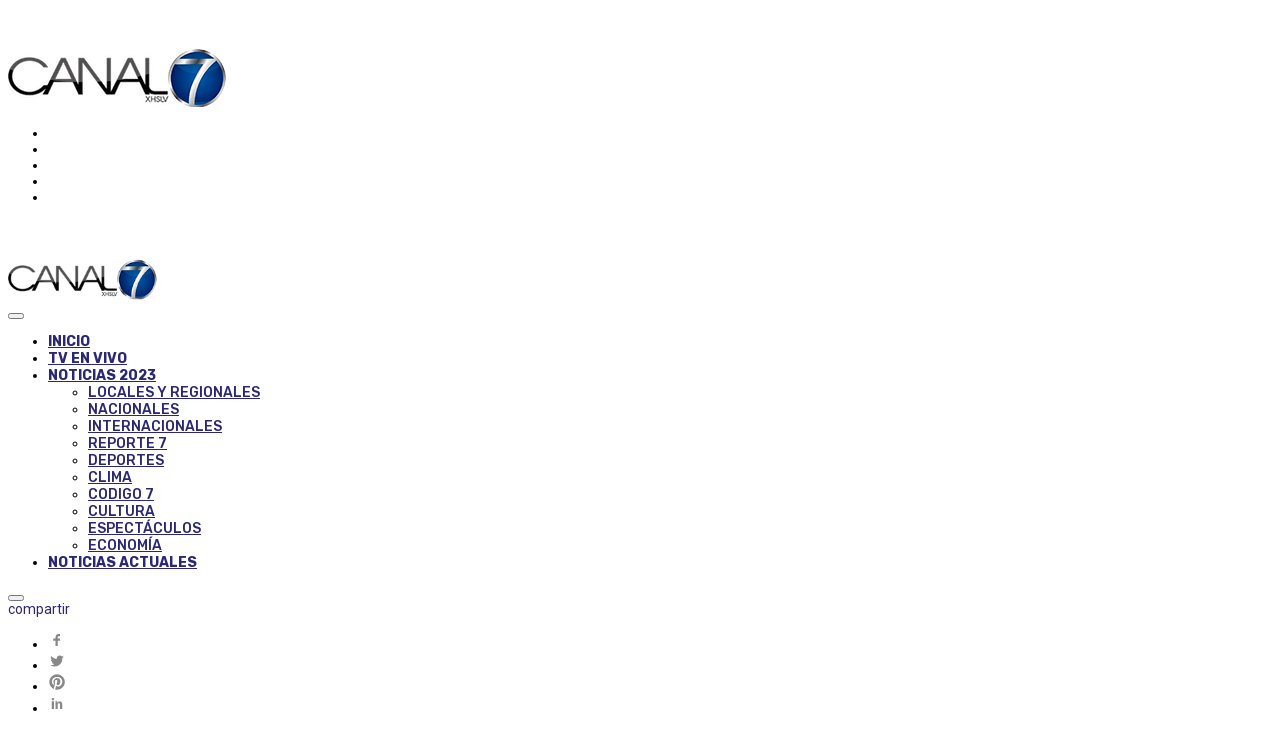

--- FILE ---
content_type: text/html; charset=UTF-8
request_url: https://canal7slp.tv/2023/navidad-fue-sombria-en-belen-guerra-afecto-tierra-santa/
body_size: 25665
content:
<!DOCTYPE html>
<html lang="es">
<head>
	<meta charset="UTF-8" />
    
    <meta name="viewport" content="width=device-width, initial-scale=1"/>
    
    <link rel="profile" href="/gmpg.org/xfn/11" />
    
    <!-- Schema meta -->
        <script type="application/ld+json">
    {
          "@context": "http://schema.org",
          "@type": "NewsArticle",
          "mainEntityOfPage": {
            "@type": "WebPage",
            "@id": "https://canal7slp.tv/2023/navidad-fue-sombria-en-belen-guerra-afecto-tierra-santa/"
          },
          "headline": "Navidad fue sombría en Belén; guerra afectó Tierra Santa",
          "image": [
            ""
           ],
          "datePublished": "2023-12-26T18:13:37+00:00",
          "dateModified": "2023-12-26T18:13:37-06:00",
          "author": {
            "@type": "Person",
            "name": "Edición Web"
          },
           "publisher": {
            "@type": "Organization",
            "name": "Canal 7 SLP - 2023",
            "logo": {
              "@type": "ImageObject",
              "url": "https://canal7slp.tv/2023/wp-content/uploads/2021/05/logo-c7.png"
            }
          },
          "description": ""
        }
        </script>
        
    <script type="application/javascript">var ajaxurl = "https://canal7slp.tv/2023/wp-admin/admin-ajax.php"</script><meta name='robots' content='index, follow, max-image-preview:large, max-snippet:-1, max-video-preview:-1' />

	<!-- This site is optimized with the Yoast SEO plugin v26.8 - https://yoast.com/product/yoast-seo-wordpress/ -->
	<title>Navidad fue sombría en Belén; guerra afectó Tierra Santa - Canal 7 SLP - 2023</title>
	<link rel="canonical" href="https://canal7slp.tv/2023/navidad-fue-sombria-en-belen-guerra-afecto-tierra-santa/" />
	<meta property="og:locale" content="es_ES" />
	<meta property="og:type" content="article" />
	<meta property="og:title" content="Navidad fue sombría en Belén; guerra afectó Tierra Santa - Canal 7 SLP - 2023" />
	<meta property="og:description" content="Gaza.- Nada de la típica Navidad, pues la guerra en Gaza convirtió la Nochebuena en una jornada triste en Belén -donde suele venerarse el nacimiento de Jesús, según la tradición cristiana-. «Fue una Navidad muy triste», lamentó el patriarca latino de Jerusalén, Pierbattista Pizzaballa frente al lugar en el que los creyentes sitúan el nacimiento de Jesús. En la plaza del Pesebre, este año Jesús apareció entre escombros y alambradas, como los niños que mueren a diario en Gaza. Alrededor de 20 mil 400 gazatíes han muerto y más de 54 mil resultaron heridos tras superarse dos meses y medio [&hellip;]" />
	<meta property="og:url" content="https://canal7slp.tv/2023/navidad-fue-sombria-en-belen-guerra-afecto-tierra-santa/" />
	<meta property="og:site_name" content="Canal 7 SLP - 2023" />
	<meta property="article:publisher" content="https://www.facebook.com/noticieroscanalsiete" />
	<meta property="article:published_time" content="2023-12-27T00:13:37+00:00" />
	<meta property="og:image" content="https://canal7slp.tv/2023/wp-content/uploads/2023/12/gaza.jpeg" />
	<meta property="og:image:width" content="1080" />
	<meta property="og:image:height" content="608" />
	<meta property="og:image:type" content="image/jpeg" />
	<meta name="author" content="Edición Web" />
	<meta name="twitter:card" content="summary_large_image" />
	<meta name="twitter:creator" content="@NOTICIEROS7" />
	<meta name="twitter:site" content="@NOTICIEROS7" />
	<meta name="twitter:label1" content="Escrito por" />
	<meta name="twitter:data1" content="Edición Web" />
	<meta name="twitter:label2" content="Tiempo de lectura" />
	<meta name="twitter:data2" content="2 minutos" />
	<script type="application/ld+json" class="yoast-schema-graph">{"@context":"https://schema.org","@graph":[{"@type":"Article","@id":"https://canal7slp.tv/2023/navidad-fue-sombria-en-belen-guerra-afecto-tierra-santa/#article","isPartOf":{"@id":"https://canal7slp.tv/2023/navidad-fue-sombria-en-belen-guerra-afecto-tierra-santa/"},"author":{"name":"Edición Web","@id":"https://canal7slp.tv/2023/#/schema/person/639c424e3584069003b11ae813915da6"},"headline":"Navidad fue sombría en Belén; guerra afectó Tierra Santa","datePublished":"2023-12-27T00:13:37+00:00","mainEntityOfPage":{"@id":"https://canal7slp.tv/2023/navidad-fue-sombria-en-belen-guerra-afecto-tierra-santa/"},"wordCount":302,"publisher":{"@id":"https://canal7slp.tv/2023/#organization"},"articleSection":["INTERNACIONALES"],"inLanguage":"es"},{"@type":"WebPage","@id":"https://canal7slp.tv/2023/navidad-fue-sombria-en-belen-guerra-afecto-tierra-santa/","url":"https://canal7slp.tv/2023/navidad-fue-sombria-en-belen-guerra-afecto-tierra-santa/","name":"Navidad fue sombría en Belén; guerra afectó Tierra Santa - Canal 7 SLP - 2023","isPartOf":{"@id":"https://canal7slp.tv/2023/#website"},"datePublished":"2023-12-27T00:13:37+00:00","breadcrumb":{"@id":"https://canal7slp.tv/2023/navidad-fue-sombria-en-belen-guerra-afecto-tierra-santa/#breadcrumb"},"inLanguage":"es","potentialAction":[{"@type":"ReadAction","target":["https://canal7slp.tv/2023/navidad-fue-sombria-en-belen-guerra-afecto-tierra-santa/"]}]},{"@type":"BreadcrumbList","@id":"https://canal7slp.tv/2023/navidad-fue-sombria-en-belen-guerra-afecto-tierra-santa/#breadcrumb","itemListElement":[{"@type":"ListItem","position":1,"name":"Portada","item":"https://canal7slp.tv/2023/"},{"@type":"ListItem","position":2,"name":"Navidad fue sombría en Belén; guerra afectó Tierra Santa"}]},{"@type":"WebSite","@id":"https://canal7slp.tv/2023/#website","url":"https://canal7slp.tv/2023/","name":"N7 - Noticieros Canal 7","description":"Somos Televisión","publisher":{"@id":"https://canal7slp.tv/2023/#organization"},"potentialAction":[{"@type":"SearchAction","target":{"@type":"EntryPoint","urlTemplate":"https://canal7slp.tv/2023/?s={search_term_string}"},"query-input":{"@type":"PropertyValueSpecification","valueRequired":true,"valueName":"search_term_string"}}],"inLanguage":"es"},{"@type":"Organization","@id":"https://canal7slp.tv/2023/#organization","name":"Noticieros Canal 7","url":"https://canal7slp.tv/2023/","logo":{"@type":"ImageObject","inLanguage":"es","@id":"https://canal7slp.tv/2023/#/schema/logo/image/","url":"https://canal7slp.tv/2023/wp-content/uploads/2021/01/logo-noticieros@2x.png","contentUrl":"https://canal7slp.tv/2023/wp-content/uploads/2021/01/logo-noticieros@2x.png","width":1017,"height":268,"caption":"Noticieros Canal 7"},"image":{"@id":"https://canal7slp.tv/2023/#/schema/logo/image/"},"sameAs":["https://www.facebook.com/noticieroscanalsiete","https://x.com/NOTICIEROS7","https://www.instagram.com/canal7_slp","https://www.youtube.com/channel/UCliiYs-gP3JfJeqdPrNdd5A"]},{"@type":"Person","@id":"https://canal7slp.tv/2023/#/schema/person/639c424e3584069003b11ae813915da6","name":"Edición Web","image":{"@type":"ImageObject","inLanguage":"es","@id":"https://canal7slp.tv/2023/#/schema/person/image/","url":"https://secure.gravatar.com/avatar/eee448fc3f7164808013b816ba91ac7e43bbe82a70bebac296f8bc6f0addaa1a?s=96&d=mm&r=g","contentUrl":"https://secure.gravatar.com/avatar/eee448fc3f7164808013b816ba91ac7e43bbe82a70bebac296f8bc6f0addaa1a?s=96&d=mm&r=g","caption":"Edición Web"},"url":"https://canal7slp.tv/2023/author/edicionweb/"}]}</script>
	<!-- / Yoast SEO plugin. -->


<link rel='dns-prefetch' href='//fonts.googleapis.com' />
<link rel='dns-prefetch' href='//www.googletagmanager.com' />
<link rel='dns-prefetch' href='//pagead2.googlesyndication.com' />
<link rel='preconnect' href='https://fonts.gstatic.com' crossorigin />
<link rel="alternate" type="application/rss+xml" title="Canal 7 SLP - 2023 &raquo; Feed" href="https://canal7slp.tv/2023/feed/" />
<link rel="alternate" type="application/rss+xml" title="Canal 7 SLP - 2023 &raquo; Feed de los comentarios" href="https://canal7slp.tv/2023/comments/feed/" />
<link rel="alternate" title="oEmbed (JSON)" type="application/json+oembed" href="https://canal7slp.tv/2023/wp-json/oembed/1.0/embed?url=https%3A%2F%2Fcanal7slp.tv%2F2023%2Fnavidad-fue-sombria-en-belen-guerra-afecto-tierra-santa%2F" />
<link rel="alternate" title="oEmbed (XML)" type="text/xml+oembed" href="https://canal7slp.tv/2023/wp-json/oembed/1.0/embed?url=https%3A%2F%2Fcanal7slp.tv%2F2023%2Fnavidad-fue-sombria-en-belen-guerra-afecto-tierra-santa%2F&#038;format=xml" />
<style id='wp-img-auto-sizes-contain-inline-css' type='text/css'>
img:is([sizes=auto i],[sizes^="auto," i]){contain-intrinsic-size:3000px 1500px}
/*# sourceURL=wp-img-auto-sizes-contain-inline-css */
</style>
<style id='wp-emoji-styles-inline-css' type='text/css'>

	img.wp-smiley, img.emoji {
		display: inline !important;
		border: none !important;
		box-shadow: none !important;
		height: 1em !important;
		width: 1em !important;
		margin: 0 0.07em !important;
		vertical-align: -0.1em !important;
		background: none !important;
		padding: 0 !important;
	}
/*# sourceURL=wp-emoji-styles-inline-css */
</style>
<style id='wp-block-library-inline-css' type='text/css'>
:root{--wp-block-synced-color:#7a00df;--wp-block-synced-color--rgb:122,0,223;--wp-bound-block-color:var(--wp-block-synced-color);--wp-editor-canvas-background:#ddd;--wp-admin-theme-color:#007cba;--wp-admin-theme-color--rgb:0,124,186;--wp-admin-theme-color-darker-10:#006ba1;--wp-admin-theme-color-darker-10--rgb:0,107,160.5;--wp-admin-theme-color-darker-20:#005a87;--wp-admin-theme-color-darker-20--rgb:0,90,135;--wp-admin-border-width-focus:2px}@media (min-resolution:192dpi){:root{--wp-admin-border-width-focus:1.5px}}.wp-element-button{cursor:pointer}:root .has-very-light-gray-background-color{background-color:#eee}:root .has-very-dark-gray-background-color{background-color:#313131}:root .has-very-light-gray-color{color:#eee}:root .has-very-dark-gray-color{color:#313131}:root .has-vivid-green-cyan-to-vivid-cyan-blue-gradient-background{background:linear-gradient(135deg,#00d084,#0693e3)}:root .has-purple-crush-gradient-background{background:linear-gradient(135deg,#34e2e4,#4721fb 50%,#ab1dfe)}:root .has-hazy-dawn-gradient-background{background:linear-gradient(135deg,#faaca8,#dad0ec)}:root .has-subdued-olive-gradient-background{background:linear-gradient(135deg,#fafae1,#67a671)}:root .has-atomic-cream-gradient-background{background:linear-gradient(135deg,#fdd79a,#004a59)}:root .has-nightshade-gradient-background{background:linear-gradient(135deg,#330968,#31cdcf)}:root .has-midnight-gradient-background{background:linear-gradient(135deg,#020381,#2874fc)}:root{--wp--preset--font-size--normal:16px;--wp--preset--font-size--huge:42px}.has-regular-font-size{font-size:1em}.has-larger-font-size{font-size:2.625em}.has-normal-font-size{font-size:var(--wp--preset--font-size--normal)}.has-huge-font-size{font-size:var(--wp--preset--font-size--huge)}.has-text-align-center{text-align:center}.has-text-align-left{text-align:left}.has-text-align-right{text-align:right}.has-fit-text{white-space:nowrap!important}#end-resizable-editor-section{display:none}.aligncenter{clear:both}.items-justified-left{justify-content:flex-start}.items-justified-center{justify-content:center}.items-justified-right{justify-content:flex-end}.items-justified-space-between{justify-content:space-between}.screen-reader-text{border:0;clip-path:inset(50%);height:1px;margin:-1px;overflow:hidden;padding:0;position:absolute;width:1px;word-wrap:normal!important}.screen-reader-text:focus{background-color:#ddd;clip-path:none;color:#444;display:block;font-size:1em;height:auto;left:5px;line-height:normal;padding:15px 23px 14px;text-decoration:none;top:5px;width:auto;z-index:100000}html :where(.has-border-color){border-style:solid}html :where([style*=border-top-color]){border-top-style:solid}html :where([style*=border-right-color]){border-right-style:solid}html :where([style*=border-bottom-color]){border-bottom-style:solid}html :where([style*=border-left-color]){border-left-style:solid}html :where([style*=border-width]){border-style:solid}html :where([style*=border-top-width]){border-top-style:solid}html :where([style*=border-right-width]){border-right-style:solid}html :where([style*=border-bottom-width]){border-bottom-style:solid}html :where([style*=border-left-width]){border-left-style:solid}html :where(img[class*=wp-image-]){height:auto;max-width:100%}:where(figure){margin:0 0 1em}html :where(.is-position-sticky){--wp-admin--admin-bar--position-offset:var(--wp-admin--admin-bar--height,0px)}@media screen and (max-width:600px){html :where(.is-position-sticky){--wp-admin--admin-bar--position-offset:0px}}

/*# sourceURL=wp-block-library-inline-css */
</style><style id='global-styles-inline-css' type='text/css'>
:root{--wp--preset--aspect-ratio--square: 1;--wp--preset--aspect-ratio--4-3: 4/3;--wp--preset--aspect-ratio--3-4: 3/4;--wp--preset--aspect-ratio--3-2: 3/2;--wp--preset--aspect-ratio--2-3: 2/3;--wp--preset--aspect-ratio--16-9: 16/9;--wp--preset--aspect-ratio--9-16: 9/16;--wp--preset--color--black: #000000;--wp--preset--color--cyan-bluish-gray: #abb8c3;--wp--preset--color--white: #ffffff;--wp--preset--color--pale-pink: #f78da7;--wp--preset--color--vivid-red: #cf2e2e;--wp--preset--color--luminous-vivid-orange: #ff6900;--wp--preset--color--luminous-vivid-amber: #fcb900;--wp--preset--color--light-green-cyan: #7bdcb5;--wp--preset--color--vivid-green-cyan: #00d084;--wp--preset--color--pale-cyan-blue: #8ed1fc;--wp--preset--color--vivid-cyan-blue: #0693e3;--wp--preset--color--vivid-purple: #9b51e0;--wp--preset--gradient--vivid-cyan-blue-to-vivid-purple: linear-gradient(135deg,rgb(6,147,227) 0%,rgb(155,81,224) 100%);--wp--preset--gradient--light-green-cyan-to-vivid-green-cyan: linear-gradient(135deg,rgb(122,220,180) 0%,rgb(0,208,130) 100%);--wp--preset--gradient--luminous-vivid-amber-to-luminous-vivid-orange: linear-gradient(135deg,rgb(252,185,0) 0%,rgb(255,105,0) 100%);--wp--preset--gradient--luminous-vivid-orange-to-vivid-red: linear-gradient(135deg,rgb(255,105,0) 0%,rgb(207,46,46) 100%);--wp--preset--gradient--very-light-gray-to-cyan-bluish-gray: linear-gradient(135deg,rgb(238,238,238) 0%,rgb(169,184,195) 100%);--wp--preset--gradient--cool-to-warm-spectrum: linear-gradient(135deg,rgb(74,234,220) 0%,rgb(151,120,209) 20%,rgb(207,42,186) 40%,rgb(238,44,130) 60%,rgb(251,105,98) 80%,rgb(254,248,76) 100%);--wp--preset--gradient--blush-light-purple: linear-gradient(135deg,rgb(255,206,236) 0%,rgb(152,150,240) 100%);--wp--preset--gradient--blush-bordeaux: linear-gradient(135deg,rgb(254,205,165) 0%,rgb(254,45,45) 50%,rgb(107,0,62) 100%);--wp--preset--gradient--luminous-dusk: linear-gradient(135deg,rgb(255,203,112) 0%,rgb(199,81,192) 50%,rgb(65,88,208) 100%);--wp--preset--gradient--pale-ocean: linear-gradient(135deg,rgb(255,245,203) 0%,rgb(182,227,212) 50%,rgb(51,167,181) 100%);--wp--preset--gradient--electric-grass: linear-gradient(135deg,rgb(202,248,128) 0%,rgb(113,206,126) 100%);--wp--preset--gradient--midnight: linear-gradient(135deg,rgb(2,3,129) 0%,rgb(40,116,252) 100%);--wp--preset--font-size--small: 13px;--wp--preset--font-size--medium: 20px;--wp--preset--font-size--large: 36px;--wp--preset--font-size--x-large: 42px;--wp--preset--spacing--20: 0.44rem;--wp--preset--spacing--30: 0.67rem;--wp--preset--spacing--40: 1rem;--wp--preset--spacing--50: 1.5rem;--wp--preset--spacing--60: 2.25rem;--wp--preset--spacing--70: 3.38rem;--wp--preset--spacing--80: 5.06rem;--wp--preset--shadow--natural: 6px 6px 9px rgba(0, 0, 0, 0.2);--wp--preset--shadow--deep: 12px 12px 50px rgba(0, 0, 0, 0.4);--wp--preset--shadow--sharp: 6px 6px 0px rgba(0, 0, 0, 0.2);--wp--preset--shadow--outlined: 6px 6px 0px -3px rgb(255, 255, 255), 6px 6px rgb(0, 0, 0);--wp--preset--shadow--crisp: 6px 6px 0px rgb(0, 0, 0);}:where(.is-layout-flex){gap: 0.5em;}:where(.is-layout-grid){gap: 0.5em;}body .is-layout-flex{display: flex;}.is-layout-flex{flex-wrap: wrap;align-items: center;}.is-layout-flex > :is(*, div){margin: 0;}body .is-layout-grid{display: grid;}.is-layout-grid > :is(*, div){margin: 0;}:where(.wp-block-columns.is-layout-flex){gap: 2em;}:where(.wp-block-columns.is-layout-grid){gap: 2em;}:where(.wp-block-post-template.is-layout-flex){gap: 1.25em;}:where(.wp-block-post-template.is-layout-grid){gap: 1.25em;}.has-black-color{color: var(--wp--preset--color--black) !important;}.has-cyan-bluish-gray-color{color: var(--wp--preset--color--cyan-bluish-gray) !important;}.has-white-color{color: var(--wp--preset--color--white) !important;}.has-pale-pink-color{color: var(--wp--preset--color--pale-pink) !important;}.has-vivid-red-color{color: var(--wp--preset--color--vivid-red) !important;}.has-luminous-vivid-orange-color{color: var(--wp--preset--color--luminous-vivid-orange) !important;}.has-luminous-vivid-amber-color{color: var(--wp--preset--color--luminous-vivid-amber) !important;}.has-light-green-cyan-color{color: var(--wp--preset--color--light-green-cyan) !important;}.has-vivid-green-cyan-color{color: var(--wp--preset--color--vivid-green-cyan) !important;}.has-pale-cyan-blue-color{color: var(--wp--preset--color--pale-cyan-blue) !important;}.has-vivid-cyan-blue-color{color: var(--wp--preset--color--vivid-cyan-blue) !important;}.has-vivid-purple-color{color: var(--wp--preset--color--vivid-purple) !important;}.has-black-background-color{background-color: var(--wp--preset--color--black) !important;}.has-cyan-bluish-gray-background-color{background-color: var(--wp--preset--color--cyan-bluish-gray) !important;}.has-white-background-color{background-color: var(--wp--preset--color--white) !important;}.has-pale-pink-background-color{background-color: var(--wp--preset--color--pale-pink) !important;}.has-vivid-red-background-color{background-color: var(--wp--preset--color--vivid-red) !important;}.has-luminous-vivid-orange-background-color{background-color: var(--wp--preset--color--luminous-vivid-orange) !important;}.has-luminous-vivid-amber-background-color{background-color: var(--wp--preset--color--luminous-vivid-amber) !important;}.has-light-green-cyan-background-color{background-color: var(--wp--preset--color--light-green-cyan) !important;}.has-vivid-green-cyan-background-color{background-color: var(--wp--preset--color--vivid-green-cyan) !important;}.has-pale-cyan-blue-background-color{background-color: var(--wp--preset--color--pale-cyan-blue) !important;}.has-vivid-cyan-blue-background-color{background-color: var(--wp--preset--color--vivid-cyan-blue) !important;}.has-vivid-purple-background-color{background-color: var(--wp--preset--color--vivid-purple) !important;}.has-black-border-color{border-color: var(--wp--preset--color--black) !important;}.has-cyan-bluish-gray-border-color{border-color: var(--wp--preset--color--cyan-bluish-gray) !important;}.has-white-border-color{border-color: var(--wp--preset--color--white) !important;}.has-pale-pink-border-color{border-color: var(--wp--preset--color--pale-pink) !important;}.has-vivid-red-border-color{border-color: var(--wp--preset--color--vivid-red) !important;}.has-luminous-vivid-orange-border-color{border-color: var(--wp--preset--color--luminous-vivid-orange) !important;}.has-luminous-vivid-amber-border-color{border-color: var(--wp--preset--color--luminous-vivid-amber) !important;}.has-light-green-cyan-border-color{border-color: var(--wp--preset--color--light-green-cyan) !important;}.has-vivid-green-cyan-border-color{border-color: var(--wp--preset--color--vivid-green-cyan) !important;}.has-pale-cyan-blue-border-color{border-color: var(--wp--preset--color--pale-cyan-blue) !important;}.has-vivid-cyan-blue-border-color{border-color: var(--wp--preset--color--vivid-cyan-blue) !important;}.has-vivid-purple-border-color{border-color: var(--wp--preset--color--vivid-purple) !important;}.has-vivid-cyan-blue-to-vivid-purple-gradient-background{background: var(--wp--preset--gradient--vivid-cyan-blue-to-vivid-purple) !important;}.has-light-green-cyan-to-vivid-green-cyan-gradient-background{background: var(--wp--preset--gradient--light-green-cyan-to-vivid-green-cyan) !important;}.has-luminous-vivid-amber-to-luminous-vivid-orange-gradient-background{background: var(--wp--preset--gradient--luminous-vivid-amber-to-luminous-vivid-orange) !important;}.has-luminous-vivid-orange-to-vivid-red-gradient-background{background: var(--wp--preset--gradient--luminous-vivid-orange-to-vivid-red) !important;}.has-very-light-gray-to-cyan-bluish-gray-gradient-background{background: var(--wp--preset--gradient--very-light-gray-to-cyan-bluish-gray) !important;}.has-cool-to-warm-spectrum-gradient-background{background: var(--wp--preset--gradient--cool-to-warm-spectrum) !important;}.has-blush-light-purple-gradient-background{background: var(--wp--preset--gradient--blush-light-purple) !important;}.has-blush-bordeaux-gradient-background{background: var(--wp--preset--gradient--blush-bordeaux) !important;}.has-luminous-dusk-gradient-background{background: var(--wp--preset--gradient--luminous-dusk) !important;}.has-pale-ocean-gradient-background{background: var(--wp--preset--gradient--pale-ocean) !important;}.has-electric-grass-gradient-background{background: var(--wp--preset--gradient--electric-grass) !important;}.has-midnight-gradient-background{background: var(--wp--preset--gradient--midnight) !important;}.has-small-font-size{font-size: var(--wp--preset--font-size--small) !important;}.has-medium-font-size{font-size: var(--wp--preset--font-size--medium) !important;}.has-large-font-size{font-size: var(--wp--preset--font-size--large) !important;}.has-x-large-font-size{font-size: var(--wp--preset--font-size--x-large) !important;}
/*# sourceURL=global-styles-inline-css */
</style>

<style id='classic-theme-styles-inline-css' type='text/css'>
/*! This file is auto-generated */
.wp-block-button__link{color:#fff;background-color:#32373c;border-radius:9999px;box-shadow:none;text-decoration:none;padding:calc(.667em + 2px) calc(1.333em + 2px);font-size:1.125em}.wp-block-file__button{background:#32373c;color:#fff;text-decoration:none}
/*# sourceURL=/wp-includes/css/classic-themes.min.css */
</style>
<link rel='stylesheet' id='contact-form-7-css' href='https://canal7slp.tv/2023/wp-content/plugins/contact-form-7/includes/css/styles.css?ver=6.1.4' type='text/css' media='all' />
<link rel='stylesheet' id='ceris-vendors-css' href='https://canal7slp.tv/2023/wp-content/themes/ceris/css/vendors.css?ver=6.9' type='text/css' media='all' />
<link rel='stylesheet' id='ceris-style-css' href='https://canal7slp.tv/2023/wp-content/themes/ceris/css/style.css?ver=6.9' type='text/css' media='all' />
<style id='ceris-style-inline-css' type='text/css'>
.sticky-header.is-fixed > .navigation-bar
                                        {background: #fff;}.site-footer, .footer-3.site-footer, .footer-5.site-footer, .footer-6.site-footer , .site-footer.footer-7 .site-footer__section:first-child, .site-footer.footer-8 .site-footer__section:first-child
                                        {background: #ffffff;}.atbs-ceris-block:not(:last-child) {margin-bottom: 65px;}@media(min-width: 576px){.atbs-ceris-block-custom-margin .block-heading:not(.widget__title){margin-bottom: 40px;} }::selection {color: #FFF; background: #2A2776;}::-webkit-selection {color: #FFF; background: #2A2776;}.scroll-count-percent .progress__value {stroke: #2A2776;}  .ceris-feature-i .sub-posts .block-heading__view-all a, .atbs-ceris-carousel.atbs-ceris-carousel-post-vertical .owl-prev, .atbs-ceris-carousel.atbs-ceris-carousel-post-vertical .owl-next, .post--overlay-back-face .button__readmore:hover i, .post--vertical-has-media .list-index, .navigation--main .sub-menu li:hover>a, .infinity-single-trigger:before, .ceris-icon-load-infinity-single:before, .atbs-article-reactions .atbs-reactions-content.active .atbs-reaction-count, .atbs-article-reactions .atbs-reactions-content:active .atbs-reaction-count, .post-slider-text-align-center .owl-carousel .owl-prev, .post-slider-text-align-center .owl-carousel .owl-next, .ceris-category-tiles .owl-carousel .owl-prev, .ceris-category-tiles .owl-carousel .owl-next, 
                                    a.block-heading__secondary, .atbs-ceris-pagination a.btn-default, 
                                    .atbs-ceris-pagination a.btn-default:active, 
                                    .atbs-ceris-pagination a.btn-default:hover, 
                                    .atbs-ceris-pagination a.btn-default:focus, 
                                    .atbs-ceris-search-full .result-default, 
                                    .atbs-ceris-search-full .result-default .search-module-heading, 
                                    .search-module-heading, .atbs-ceris-post--grid-c-update .atbs-ceris-carousel.nav-circle .owl-prev, .single .entry-meta .entry-author__name, .pagination-circle .atbs-ceris-pagination__item.atbs-ceris-pagination__item-next:hover,
                                    .pagination-circle .atbs-ceris-pagination__item.atbs-ceris-pagination__item-prev:hover, 
                                    .atbs-ceris-video-has-post-list .main-post .post-type-icon, .widget-subscribe .subscribe-form__fields button, 
                                    .list-index, a, a:hover, a:focus, a:active, .color-primary, .site-title, 
                                    .entry-tags ul > li > a:hover, .social-share-label, .ceris-single .single-header--top .entry-author__name, .atbs-ceris-widget-indexed-posts-b .posts-list > li .post__title:after, .posts-navigation .post:hover .posts-navigation__label,
                                    .posts-navigation .post:hover .post__title, .sticky-ceris-post .cerisStickyMark i, .typography-copy blockquote:before, .comment-content blockquote:before, .listing--list-large .post__readmore:hover .readmore__text,
                                    .post--horizontal-reverse-big.post--horizontal-reverse-big__style-3 .post__readmore .readmore__text:hover, .reviews-score-average, .star-item.star-full i:before,
                                    .wc-block-grid__product-rating .star-rating span:before, .wc-block-grid__product-rating .wc-block-grid__product-rating__stars span:before,
                                    .woocommerce-message::before, .woocommerce-info::before, .woocommerce-error::before, .woocommerce-downloads .woocommerce-info:before
            {color: #2A2776;}.ceris-grid-j .icon-has-animation .btn-play-left-not-center.post-type-icon:after, div.wpforms-container-full .wpforms-form button[type=submit], div.wpforms-container-full .wpforms-form button[type=submit]:hover{background-color: #2A2776;} .ceris-grid-j .btn-play-left-not-center .circle, .scroll-count-percent .btn-bookmark-icon .bookmark-status-saved path {fill: #2A2776;} .infinity-single-trigger:before, .ceris-grid-j .btn-play-left-not-center .g-path path{fill: #fff;}@media(max-width: 768px) {.ceris-grid-j .icon-has-animation .btn-play-left-not-center.post-type-icon:after{background-color: #fff;} }@media(max-width: 768px) {.ceris-grid-j .btn-play-left-not-center .circle{fill: #fff;} } @media(max-width: 768px) {.ceris-grid-j .btn-play-left-not-center .g-path path{fill: #000;} }@media(max-width: 768px) {.ceris-module-video .post-list-no-thumb-3i .posts-no-thumb .post-type-icon:after{background-color: #2A2776;} }@media(max-width: 768px) {.ceris-module-video .post-list-no-thumb-3i .list-item .posts-no-thumb:hover .post-type-icon:after{background-color: #fff;} }@media(max-width: 768px) {.ceris-module-video .post-list-no-thumb-3i .list-item:first-child .posts-no-thumb:hover .post-type-icon:after{background-color: #fff;} }@media(max-width: 768px) {.ceris-module-video .post-list-no-thumb-3i:hover .list-item:first-child .posts-no-thumb .post-type-icon:after{background-color: #2A2776;} }@media(max-width: 768px) {.ceris-module-video .post-list-no-thumb-3i .list-item:first-child .posts-no-thumb:hover .post-type-icon:after{background-color: #fff;} }@media (max-width: 380px){.featured-slider-d .owl-carousel .owl-dot.active span{background-color: #2A2776;}}.g-path path {fill: #000;} .circle{fill: #fff;}@media(max-width: 576px) {.atbs-ceris-post--vertical-3i-row .post--vertical .post__cat{background-color: #2A2776;} }.atbs-article-reactions .atbs-reactions-content:hover{
                border-color: rgba(42, 39, 118,0.3);
            } .post-no-thumb-height-default:hover{
                box-shadow: 0 45px 25px -20px rgba(42, 39, 118,0.27);
            } .ceris-feature-h .owl-item.active .post--overlay-height-275 .post__thumb--overlay.post__thumb:after{
                background-color: rgba(42, 39, 118,0.8);
            } .post-list-no-thumb-3i .list-item:first-child:hover:before, .post-list-no-thumb-3i .list-item:hover:before{
                background-color: rgba(42, 39, 118, 0.4);
            } .ceris-grid-carousel-d .owl-stage .post--card-overlay-middle-has-hidden-content:hover .post__thumb--overlay.post__thumb:after, .ceris-grid-carousel-d .owl-stage .owl-item.active.center .post--card-overlay-middle-has-hidden-content:hover .post__thumb--overlay.post__thumb:after{
                -webkit-box-shadow: 0px 20px 27px 0 rgba(42, 39, 118,0.2);
                box-shadow: 0px 20px 27px 0 rgba(42, 39, 118,0.2);
            } @media(min-width:992px){
                                .post--overlay-hover-effect .post__thumb--overlay.post__thumb:after{
                                    background-color: #2A2776;
                                }
            }.atbs-ceris-block__aside-left .banner__button, .ceris-feature-k .atbs-ceris-carousel-nav-custom-holder .owl-prev:hover, .ceris-feature-k .atbs-ceris-carousel-nav-custom-holder .owl-next:hover, .ceris-feature-k .atbs-ceris-block__inner::before, .ceris-feature-i .atbs-ceris-carousel-nav-custom-holder .owl-prev:hover, .ceris-feature-i .atbs-ceris-carousel-nav-custom-holder .owl-next:hover, .ceris-feature-j .sub-posts .atbs-ceris-carousel-nav-custom-holder .owl-prev:hover, .ceris-feature-j .sub-posts .atbs-ceris-carousel-nav-custom-holder .owl-next:hover, .ceris-feature-h .owl-item.active + .owl-item.active .post--overlay-height-275 .post__cat-has-line:before, .atbs-ceris-carousel.atbs-ceris-carousel-post-vertical .owl-prev:hover, .atbs-ceris-carousel.atbs-ceris-carousel-post-vertical .owl-next:hover, .ceris-feature-f .button__readmore--round:hover i, .post--overlay-hover-effect .post__text-backface .post__readmore .button__readmore:hover,
             
             .post--overlay-hover-effect.post--overlay-bottom,
              .post--overlay-back-face,
              .pagination-circle .atbs-ceris-pagination__item:not(.atbs-ceris-pagination__dots):hover, .open-sub-col, .atbs-ceris-posts-feature-a-update .atbs-ceris-carousel.nav-circle .owl-prev:hover,
            .atbs-ceris-posts-feature-a-update .atbs-ceris-carousel.nav-circle .owl-next:hover, .owl-carousel.button--dots-center-nav .owl-prev:hover, .owl-carousel.button--dots-center-nav .owl-next:hover, .section-has-subscribe-no-border > .btn:focus, .section-has-subscribe-no-border > .btn:active, .section-has-subscribe-no-border > *:hover, .widget-slide .atbs-ceris-carousel .owl-dot.active span, .featured-slider-e .owl-carousel .owl-prev:hover, .featured-slider-e .owl-carousel .owl-next:hover, .post--horizontal-hasbackground.post:hover, .post-slider-text-align-center .owl-carousel .owl-prev:hover, .post-slider-text-align-center .owl-carousel .owl-next:hover, .atbs-ceris-pagination [class*='js-ajax-load-']:active, .atbs-ceris-pagination [class*='js-ajax-load-']:hover, .atbs-ceris-pagination [class*='js-ajax-load-']:focus, .atbs-ceris-widget-indexed-posts-a .posts-list>li .post__thumb:after, .post-list-no-thumb-3i:hover .list-item:first-child .post__cat:before, .header-17 .btn-subscribe-theme, .header-13 .btn-subscribe-theme, .header-16 .offcanvas-menu-toggle.navigation-bar-btn, .atbs-ceris-widget-posts-list.atbs-ceris-widget-posts-list-overlay-first ul:hover li.active .post--overlay .post__cat:before, .dots-circle .owl-dot.active span, .atbs-ceris-search-full .popular-tags .entry-tags ul > li > a, .atbs-ceris-search-full .form-control, .atbs-ceris-post--grid-g-update .post-grid-carousel .owl-dot.active span, .nav-row-circle .owl-prev:hover, .nav-row-circle .owl-next:hover, .post--grid--2i_row .post-no-thumb-title-line, .atbs-ceris-post--grid-d-update .post-no-thumb-title-line, .atbs-ceris-posts-feature .post-sub .list-item:hover .post__cat:before, .atbs-ceris-post--grid-c-update .post-main .owl-item.active + .owl-item.active .post__cat:before, .atbs-ceris-post--grid-c-update .atbs-ceris-carousel.nav-circle .owl-next, .atbs-ceris-post--grid-c-update .post-main .owl-item.active .post-no-thumb-title-line, .post-no-thumb-height-default:hover, .carousel-dots-count-number .owl-dot.active span, .header-16 .btn-subscribe-theme, .header-14 .btn-subscribe-theme, .header-11 .btn-subscribe-theme, .atbs-ceris-pagination [class*='js-ajax-load-'], .atbs-ceris-post--overlay-first-big .post--overlay:hover .background-img:after, .post-list-no-thumb-3i .list-item:hover, .post__cat-has-line:before, .category-tile__name, .cat-0.cat-theme-bg.cat-theme-bg, .primary-bg-color, .navigation--main > li > a:before, .atbs-ceris-pagination__item-current, .atbs-ceris-pagination__item-current:hover, 
            .atbs-ceris-pagination__item-current:focus, .atbs-ceris-pagination__item-current:active, .atbs-ceris-pagination--next-n-prev .atbs-ceris-pagination__links a:last-child .atbs-ceris-pagination__item,
            .subscribe-form__fields input[type='submit'], .has-overlap-bg:before, .post__cat--bg, a.post__cat--bg, .entry-cat--bg, a.entry-cat--bg, 
            .comments-count-box, .atbs-ceris-widget--box .widget__title, 
            .widget_calendar td a:before, .widget_calendar #today, .widget_calendar #today a, .entry-action-btn, .posts-navigation__label:before, 
            .comment-form .form-submit input[type='submit'], .atbs-ceris-carousel-dots-b .swiper-pagination-bullet-active,
             .site-header--side-logo .header-logo:not(.header-logo--mobile), .list-square-bullet > li > *:before, .list-square-bullet-exclude-first > li:not(:first-child) > *:before,
             .btn-primary, .btn-primary:active, .btn-primary:focus, .btn-primary:hover, 
             .btn-primary.active.focus, .btn-primary.active:focus, .btn-primary.active:hover, .btn-primary:active.focus, .btn-primary:active:focus, .btn-primary:active:hover, .header-10 .navigation--main > li > a:before, 
             .atbs-ceris-feature-slider .post__readmore, .atbs-ceris-grid-carousel .atbs-ceris-carousel .owl-dot:last-child.active span, .atbs-ceris-grid-carousel .atbs-ceris-carousel .owl-dot.active span,  
             .atbs-ceris-post-slide-has-list .atbs-ceris-post-slide-text-center .atbs-ceris-carousel .owl-dot.active span, 
             .pagination-circle .atbs-ceris-pagination__item:hover, .pagination-circle .atbs-ceris-pagination__item.atbs-ceris-pagination__item-current, .social-share-label:before, .social-share ul li a svg:hover, 
             .comment-form .form-submit input[type='submit'], input[type='button']:not(.btn), input[type='reset']:not(.btn), input[type='submit']:not(.btn), .form-submit input, 
             .comment-form .form-submit input[type='submit']:active, .comment-form .form-submit input[type='submit']:focus, .comment-form .form-submit input[type='submit']:hover,
             .reviews-rating .rating-form .rating-submit, .reviews-rating .rating-form .rating-submit:hover, .ceris-bookmark-page-notification,
             .rating-star, .score-item .score-percent, .ceris-grid-w .post-slide .owl-carousel, .widget-subscribe .widget-subscribe__inner,
             .ceris-grid-carousel-d .owl-stage .post--card-overlay-middle-has-hidden-content:hover .post__thumb--overlay.post__thumb:after, .ceris-grid-carousel-d .owl-stage .owl-item.active.center .post--card-overlay-middle-has-hidden-content:hover .post__thumb--overlay.post__thumb:after,
             .post--vertical-thumb-70-background .button__readmore--outline:hover i, .atbs-ceris-search-full--result .atbs-ceris-pagination .btn,
             .atbs-ceris-posts-feature-c-update.ceris-light-mode .owl-carousel .owl-prev:hover, .atbs-ceris-posts-feature-c-update.ceris-light-mode .owl-carousel .owl-next:hover,
             .editor-styles-wrapper .wc-block-grid__products .wc-block-grid__product .wc-block-grid__product-onsale, .wc-block-grid__product-onsale,
             .woocommerce .wc-block-grid__product .wp-block-button__link:hover, .woocommerce ul.products li.product .onsale, 
             .woocommerce .editor-styles-wrapper .wc-block-grid__products .wc-block-grid__product .wc-block-grid__product-onsale, .woocommerce .wc-block-grid__product-onsale,
             .woocommerce #respond input#submit, .woocommerce #respond input#submit:hover, .woocommerce a.button:hover, .woocommerce button.button:hover, .woocommerce input.button:hover,
             .woocommerce .wp-block-button__link, .woocommerce .wp-block-button:not(.wc-block-grid__product-add-to-cart) .wp-block-button__link,
             .woocommerce nav.woocommerce-pagination ul li a:focus, .woocommerce nav.woocommerce-pagination ul li a:hover, .woocommerce nav.woocommerce-pagination ul li span.current,
             .woocommerce div.product form.cart .button, .woocommerce div.product .woocommerce-tabs ul.tabs li.active, .woocommerce-Tabs-panel .comment-reply-title:before,
             .woocommerce button.button, .woocommerce a.button.wc-backward, .woocommerce a.button.alt, .woocommerce a.button.alt:hover,
             .woocommerce-message a.button, .woocommerce-downloads .woocommerce-Message a.button,
             .woocommerce button.button.alt, .woocommerce button.button.alt:hover, .woocommerce.widget_product_search .woocommerce-product-search button,
             .woocommerce .widget_price_filter .ui-slider .ui-slider-range, .woocommerce .widget_price_filter .ui-slider .ui-slider-handle, .header-current-reading-article .current-reading-article-label,
             #cookie-notice .cn-button, .atbs-ceris-widget-posts-list.atbs-ceris-widget-posts-list-overlay-first .posts-list:hover li.active  .post__cat:before,
             .ceris-mobile-share-socials ul li:hover a, .ceris-admin-delete-review
            {background-color: #2A2776;}.site-header--skin-4 .navigation--main > li > a:before
            {background-color: #2A2776 !important;}@media(max-width: 767px){
                .atbs-ceris-post--grid-c-update .atbs-ceris-carousel.nav-circle .owl-prev,
                .atbs-ceris-post--grid-c-update .atbs-ceris-carousel.nav-circle .owl-next{
                        color: #2A2776 !important;
                    }
                }.post-score-hexagon .hexagon-svg g path
            {fill: #2A2776;}.ceris-feature-k .atbs-ceris-carousel-nav-custom-holder .owl-prev:hover, .ceris-feature-k .atbs-ceris-carousel-nav-custom-holder .owl-next:hover, .ceris-feature-i .atbs-ceris-carousel-nav-custom-holder .owl-prev:hover, .ceris-feature-i .atbs-ceris-carousel-nav-custom-holder .owl-next:hover, .ceris-feature-j .sub-posts .atbs-ceris-carousel-nav-custom-holder .owl-prev:hover, .ceris-feature-j .sub-posts .atbs-ceris-carousel-nav-custom-holder .owl-next:hover, .post--overlay-line-top-hover:hover::after, .ceris-feature-f .button__readmore--round:hover i, .post--overlay-hover-effect .post__text-backface .post__readmore .button__readmore:hover, .ceris-about-module .about__content, .atbs-ceris-posts-feature-a-update .atbs-ceris-carousel.nav-circle .owl-prev:hover,
.atbs-ceris-posts-feature-a-update .atbs-ceris-carousel.nav-circle .owl-next:hover, .owl-carousel.button--dots-center-nav .owl-prev:hover, .owl-carousel.button--dots-center-nav .owl-next:hover, .atbs-article-reactions .atbs-reactions-content.active, .atbs-ceris-pagination [class*='js-ajax-load-']:active, .atbs-ceris-pagination [class*='js-ajax-load-']:hover, .atbs-ceris-pagination [class*='js-ajax-load-']:focus, .atbs-ceris-search-full--result .atbs-ceris-pagination .btn, .atbs-ceris-pagination [class*='js-ajax-load-'], .comment-form .form-submit input[type='submit'], .form-submit input:hover, .comment-form .form-submit input[type='submit']:active, .comment-form .form-submit input[type='submit']:focus, .comment-form .form-submit input[type='submit']:hover, .has-overlap-frame:before, .atbs-ceris-gallery-slider .fotorama__thumb-border, .bypostauthor > .comment-body .comment-author > img,
.post--vertical-thumb-70-background .button__readmore--outline:hover i, .block-heading.block-heading--style-7,
.atbs-ceris-posts-feature-c-update.ceris-light-mode .owl-carousel .owl-prev:hover,
.atbs-ceris-posts-feature-c-update.ceris-light-mode .owl-carousel .owl-next:hover,
.ceris-mobile-share-socials ul li:hover a,
.wc-block-grid__product .wp-block-button__link:hover, .woocommerce #respond input#submit:hover, .woocommerce a.button:hover, .woocommerce button.button:hover, .woocommerce input.button:hover
            {border-color: #2A2776;}.atbs-ceris-pagination--next-n-prev .atbs-ceris-pagination__links a:last-child .atbs-ceris-pagination__item:after, .typography-copy blockquote, .comment-content blockquote
            {border-left-color: #2A2776;}.comments-count-box:before, .bk-preload-wrapper:after, .woocommerce-error, .woocommerce-message, .woocommerce-info
            {border-top-color: #2A2776;}.bk-preload-wrapper:after
            {border-bottom-color: #2A2776;}.navigation--offcanvas li > a:after
            {border-right-color: #2A2776;}.post--single-cover-gradient .single-header
            {
                background-image: -webkit-linear-gradient( bottom , #2A2776 0%, rgba(252, 60, 45, 0.7) 50%, rgba(252, 60, 45, 0) 100%);
                background-image: linear-gradient(to top, #2A2776 0%, rgba(252, 60, 45, 0.7) 50%, rgba(252, 60, 45, 0) 100%);
            }@media (max-width: 576px){
                .atbs-ceris-posts-feature .post-sub .list-item:nth-child(2), .atbs-ceris-posts-feature .post-sub .list-item:not(:nth-child(2)) .post__cat-has-line:before {
                    background-color: #2A2776;
                }
            }
                .ceris-feature-k .atbs-ceris-block__inner::before{
                    box-shadow: 
                    -210px 0 1px #2A2776, -180px 0 1px #2A2776, -150px 0 1px #2A2776, -120px 0 1px #2A2776, -90px 0 1px #2A2776, -60px 0 1px #2A2776, -30px 0 1px #2A2776, 30px 0 1px #2A2776, 60px 0 1px #2A2776,
                -210px 30px 1px #2A2776, -180px 30px 1px #2A2776, -150px 30px 1px #2A2776, -120px 30px 1px #2A2776, -90px 30px 1px #2A2776, -60px 30px 1px #2A2776, -30px 30px 1px #2A2776, 0 30px 1px #2A2776, 30px 30px 1px #2A2776, 60px 30px 1px #2A2776,
                -210px 60px 1px #2A2776, -180px 60px 1px #2A2776, -150px 60px 1px #2A2776, -120px 60px 1px #2A2776, -90px 60px 1px #2A2776, -60px 60px 1px #2A2776, -30px 60px 1px #2A2776, 0 60px 1px #2A2776, 30px 60px 1px #2A2776, 60px 60px 1px #2A2776,
                -210px 90px 1px #2A2776, -180px 90px 1px #2A2776, -150px 90px 1px #2A2776, -120px 90px 1px #2A2776, -90px 90px 1px #2A2776, -60px 90px 1px #2A2776, -30px 90px 1px #2A2776, 0 90px 1px #2A2776, 30px 90px 1px #2A2776, 60px 90px 1px #2A2776,
                -210px 120px 1px #2A2776, -180px 120px 1px #2A2776, -150px 120px 1px #2A2776, -120px 120px 1px #2A2776, -90px 120px 1px #2A2776, -60px 120px 1px #2A2776, -30px 120px 1px #2A2776, 0 120px 1px #2A2776, 30px 120px 1px #2A2776, 60px 120px 1px #2A2776,
                -210px 150px 1px #2A2776, -180px 150px 1px #2A2776, -150px 150px 1px #2A2776, -120px 150px 1px #2A2776, -90px 150px 1px #2A2776, -60px 150px 1px #2A2776, -30px 150px 1px #2A2776, 0 150px 1px #2A2776, 30px 150px 1px #2A2776, 60px 150px 1px #2A2776,
                -210px 180px 1px #2A2776, -180px 180px 1px #2A2776, -150px 180px 1px #2A2776, -120px 180px 1px #2A2776, -90px 180px 1px #2A2776, -60px 180px 1px #2A2776, -30px 180px 1px #2A2776, 0 180px 1px #2A2776, 30px 180px 1px #2A2776, 60px 180px 1px #2A2776,
                -210px 210px 1px #2A2776, -180px 210px 1px #2A2776, -150px 210px 1px #2A2776, -120px 210px 1px #2A2776, -90px 210px 1px #2A2776, -60px 210px 1px #2A2776, -30px 210px 1px #2A2776, 0 210px 1px #2A2776, 30px 210px 1px #2A2776, 60px 210px 1px #2A2776,
                -210px 240px 1px #2A2776, -180px 240px 1px #2A2776, -150px 240px 1px #2A2776, -120px 240px 1px #2A2776, -90px 240px 1px #2A2776, -60px 240px 1px #2A2776, -30px 240px 1px #2A2776, 0 240px 1px #2A2776, 30px 240px 1px #2A2776, 60px 240px 1px #2A2776,
                -210px 270px 1px #2A2776, -180px 270px 1px #2A2776, -150px 270px 1px #2A2776, -120px 270px 1px #2A2776, -90px 270px 1px #2A2776, -60px 270px 1px #2A2776, -30px 270px 1px #2A2776, 0 270px 1px #2A2776, 30px 270px 1px #2A2776, 60px 270px 1px #2A2776
                
                }
            atbs-ceris-video-box__playlist .is-playing .post__thumb:after { content: 'Now playing'; }
/*# sourceURL=ceris-style-inline-css */
</style>
<link rel="preload" as="style" href="https://fonts.googleapis.com/css?family=Roboto:100,300,400,500,700,900,100italic,300italic,400italic,500italic,700italic,900italic%7CPoppins:300,400,500,600,700%7CRubik:300,400,500,700,900,300italic,400italic,500italic,700italic,900italic&#038;display=swap&#038;ver=1705730018" /><link rel="stylesheet" href="https://fonts.googleapis.com/css?family=Roboto:100,300,400,500,700,900,100italic,300italic,400italic,500italic,700italic,900italic%7CPoppins:300,400,500,600,700%7CRubik:300,400,500,700,900,300italic,400italic,500italic,700italic,900italic&#038;display=swap&#038;ver=1705730018" media="print" onload="this.media='all'"><noscript><link rel="stylesheet" href="https://fonts.googleapis.com/css?family=Roboto:100,300,400,500,700,900,100italic,300italic,400italic,500italic,700italic,900italic%7CPoppins:300,400,500,600,700%7CRubik:300,400,500,700,900,300italic,400italic,500italic,700italic,900italic&#038;display=swap&#038;ver=1705730018" /></noscript><script type="text/javascript" src="https://canal7slp.tv/2023/wp-includes/js/jquery/jquery.min.js?ver=3.7.1" id="jquery-core-js"></script>
<script type="text/javascript" src="https://canal7slp.tv/2023/wp-includes/js/jquery/jquery-migrate.min.js?ver=3.4.1" id="jquery-migrate-js"></script>
<link rel="https://api.w.org/" href="https://canal7slp.tv/2023/wp-json/" /><link rel="alternate" title="JSON" type="application/json" href="https://canal7slp.tv/2023/wp-json/wp/v2/posts/116967" /><link rel="EditURI" type="application/rsd+xml" title="RSD" href="https://canal7slp.tv/2023/xmlrpc.php?rsd" />
<meta name="generator" content="WordPress 6.9" />
<link rel='shortlink' href='http://tinyurl.com/yrhsak92' />
<meta name="framework" content="Redux 4.1.22" /><meta name="generator" content="Site Kit by Google 1.170.0" /><meta name="google-site-verification" content="ZTiq3UBaQ_IvgFgKeCC1GEo1wB-x0iS6q7_h-87pPPo">
<!-- Metaetiquetas de Google AdSense añadidas por Site Kit -->
<meta name="google-adsense-platform-account" content="ca-host-pub-2644536267352236">
<meta name="google-adsense-platform-domain" content="sitekit.withgoogle.com">
<!-- Acabar con las metaetiquetas de Google AdSense añadidas por Site Kit -->

<!-- Meta Pixel Code -->
<script type='text/javascript'>
!function(f,b,e,v,n,t,s){if(f.fbq)return;n=f.fbq=function(){n.callMethod?
n.callMethod.apply(n,arguments):n.queue.push(arguments)};if(!f._fbq)f._fbq=n;
n.push=n;n.loaded=!0;n.version='2.0';n.queue=[];t=b.createElement(e);t.async=!0;
t.src=v;s=b.getElementsByTagName(e)[0];s.parentNode.insertBefore(t,s)}(window,
document,'script','https://connect.facebook.net/en_US/fbevents.js');
</script>
<!-- End Meta Pixel Code -->
<script type='text/javascript'>var url = window.location.origin + '?ob=open-bridge';
            fbq('set', 'openbridge', '341708037344957', url);
fbq('init', '341708037344957', {}, {
    "agent": "wordpress-6.9-4.1.5"
})</script><script type='text/javascript'>
    fbq('track', 'PageView', []);
  </script>
<!-- Fragmento de código de Google Adsense añadido por Site Kit -->
<script type="text/javascript" async="async" src="https://pagead2.googlesyndication.com/pagead/js/adsbygoogle.js?client=ca-pub-2178352137089309&amp;host=ca-host-pub-2644536267352236" crossorigin="anonymous"></script>

<!-- Final del fragmento de código de Google Adsense añadido por Site Kit -->
<link rel="icon" href="https://canal7slp.tv/2023/wp-content/uploads/2021/05/cropped-escudo-blanco-32x32.jpg" sizes="32x32" />
<link rel="icon" href="https://canal7slp.tv/2023/wp-content/uploads/2021/05/cropped-escudo-blanco-192x192.jpg" sizes="192x192" />
<link rel="apple-touch-icon" href="https://canal7slp.tv/2023/wp-content/uploads/2021/05/cropped-escudo-blanco-180x180.jpg" />
<meta name="msapplication-TileImage" content="https://canal7slp.tv/2023/wp-content/uploads/2021/05/cropped-escudo-blanco-270x270.jpg" />
		<style type="text/css" id="wp-custom-css">
			.post-view-counter {
visibility: hidden;
}

.post-comment-counter {
visibility: hidden;
}

.entry-interaction__right {
visibility: hidden;
}

.nocomments {
    font-size: 0px;
    font-style: italic;
    color: rgba(0, 0, 0, 0.8);
    font-weight: 400;
}		</style>
		<style id="ceris_option-dynamic-css" title="dynamic-css" class="redux-options-output">html{font-size:14px;font-display:swap;}body{font-family:Roboto,Arial, Helvetica, sans-serif;font-display:swap;} .comment-reply-title, .comments-title, .comment-reply-title, .category-tile__name, .block-heading, .block-heading__title, .post-categories__title, .post__title, .entry-title, h1, h2, h3, h4, h5, h6, .h1, .h2, .h3, .h4, .h5, .h6, .text-font-primary, .social-tile__title, .widget_recent_comments .recentcomments > a, .widget_recent_entries li > a, .modal-title.modal-title, .author-box .author-name a, .comment-author, .widget_calendar caption, .widget_categories li>a, .widget_meta ul, .widget_recent_comments .recentcomments>a, .widget_recent_entries li>a, .widget_pages li>a, 
                            .ceris-reviews-section .heading-title, .score-item .score-name, .score-item .score-number, .reviews-score-average, .btn-open-form-rating, .btn-open-form-rating label,
                            .scroll-count-percent .percent-number, .scroll-count-percent .btn-bookmark-icon, .open-sub-col, .ceris-about-module .about__title,
                            .post--overlay-hover-effect .post__text-backface .post__title, .atbs-ceris-mega-menu .post__title, .atbs-ceris-mega-menu .post__title a, .widget__title-text{font-family:Poppins,Arial, Helvetica, sans-serif;font-display:swap;}.text-font-secondary, .block-heading__subtitle, .widget_nav_menu ul, .typography-copy blockquote, .comment-content blockquote{font-family:Poppins,Arial, Helvetica, sans-serif;font-display:swap;}.mobile-header-btn, .menu, .meta-text, a.meta-text, .meta-font, a.meta-font, .text-font-tertiary, .block-heading-tabs, .block-heading-tabs > li > a, input[type="button"]:not(.btn), input[type="reset"]:not(.btn), input[type="submit"]:not(.btn), .btn, label, .page-nav, .post-score, .post-score-hexagon .post-score-value, .post__cat, a.post__cat, .entry-cat, 
                            a.entry-cat, .read-more-link, .post__meta, .entry-meta, .entry-author__name, a.entry-author__name, .comments-count-box, .atbs-ceris-widget-indexed-posts-a .posts-list > li .post__thumb:after, .atbs-ceris-widget-indexed-posts-b .posts-list > li .post__title:after, .atbs-ceris-widget-indexed-posts-c .list-index, .social-tile__count, .widget_recent_comments .comment-author-link, .atbs-ceris-video-box__playlist .is-playing .post__thumb:after, .atbs-ceris-posts-listing-a .cat-title, 
                            .atbs-ceris-news-ticker__heading, .page-heading__title, .post-sharing__title, .post-sharing--simple .sharing-btn, .entry-action-btn, .entry-tags-title, .comments-title__text, .comments-title .add-comment, .comment-metadata, .comment-metadata a, .comment-reply-link, .countdown__digit, .modal-title, .comment-meta, .comment .reply, .wp-caption, .gallery-caption, .widget-title, 
                            .btn, .logged-in-as, .countdown__digit, .atbs-ceris-widget-indexed-posts-a .posts-list>li .post__thumb:after, .atbs-ceris-widget-indexed-posts-b .posts-list>li .post__title:after, .atbs-ceris-widget-indexed-posts-c .list-index, .atbs-ceris-horizontal-list .index, .atbs-ceris-pagination, .atbs-ceris-pagination--next-n-prev .atbs-ceris-pagination__label,
                            .post__readmore, .single-header .atbs-date-style, a.ceris-btn-view-review, .bookmark-see-more, .entry-author__name, .post-author-vertical span.entry-lable,
                            .post-author-vertical .entry-author__name, .post--overlay-hover-effect .post__text-front .entry-author span.entry-lable,
                            .post--overlay-hover-effect .post__text-front .entry-author .entry-author__name, blockquote cite, .block-editor .wp-block-archives-dropdown select,
                            .block-editor .wp-block-latest-posts__post-date, .block-editor .wp-block-latest-comments__comment-date,
                            .wp-block-image .aligncenter>figcaption, .wp-block-image .alignleft>figcaption, .wp-block-image .alignright>figcaption, .wp-block-image.is-resized>figcaption{font-family:Poppins,Arial, Helvetica, sans-serif;font-display:swap;}.navigation, .navigation-bar-btn, .navigation--main>li>a{font-family:Rubik,Arial, Helvetica, sans-serif;text-transform:uppercase;font-weight:700;font-size:14px;font-display:swap;}.navigation--main .sub-menu a{font-family:Rubik,Arial, Helvetica, sans-serif;text-transform:uppercase;font-weight:500;font-size:14px;font-display:swap;}.navigation--offcanvas>li>a{font-family:Rubik,Arial, Helvetica, sans-serif;text-transform:uppercase;font-weight:700;font-size:14px;font-display:swap;}.navigation--offcanvas>li>.sub-menu>li>a, .navigation--offcanvas>li>.sub-menu>li>.sub-menu>li>a{font-family:Rubik,Arial, Helvetica, sans-serif;text-transform:uppercase;font-weight:500;font-size:14px;font-display:swap;}.ceris-footer .navigation--footer > li > a, .navigation--footer > li > a{font-family:Rubik,Arial, Helvetica, sans-serif;font-weight:500;font-size:13px;font-display:swap;}.block-heading .block-heading__title{font-family:Poppins,Arial, Helvetica, sans-serif;text-transform:uppercase;font-weight:700;font-style:normal;font-size:22px;font-display:swap;}.single .single-entry-section .block-heading .block-heading__title, .single .comment-reply-title, .page .comment-reply-title,
                                        .single .same-category-posts .block-heading .block-heading__title, .single .related-posts .block-heading .block-heading__title,
                                        .single .comments-title, .page .comments-title{font-family:Poppins,Arial, Helvetica, sans-serif;text-transform:uppercase;font-weight:700;font-style:normal;font-size:22px;font-display:swap;}.block-heading .page-heading__subtitle{font-family:Poppins,Arial, Helvetica, sans-serif;font-weight:normal;font-style:normal;font-display:swap;}.header-main{padding-top:40px;padding-bottom:40px;}.site-header .navigation-custom-bg-color, .site-header .navigation-bar .navigation-custom-bg-color{background-color:#ffffff;}.archive.category .block-heading .block-heading__title{font-family:Poppins,Arial, Helvetica, sans-serif;font-weight:700;font-style:normal;font-size:22px;font-display:swap;}.archive .block-heading .block-heading__title{font-family:Poppins,Arial, Helvetica, sans-serif;font-weight:700;font-style:normal;font-size:22px;font-display:swap;}.search.search-results .block-heading .block-heading__title, .search.search-no-results .block-heading .block-heading__title{font-family:Poppins,Arial, Helvetica, sans-serif;font-weight:700;font-style:normal;font-size:22px;font-display:swap;}.page-template-blog .block-heading .block-heading__title{font-family:Poppins,Arial, Helvetica, sans-serif;font-weight:700;font-style:normal;font-size:22px;font-display:swap;}.page-template-default .block-heading .block-heading__title{font-family:Poppins,Arial, Helvetica, sans-serif;font-weight:700;font-style:normal;font-size:22px;font-display:swap;}.page-template-authors-list .block-heading .block-heading__title{font-family:Poppins,Arial, Helvetica, sans-serif;font-weight:700;font-style:normal;font-size:22px;font-display:swap;}.page-template-bookmark .block-heading .block-heading__title, .page-template-dismiss .block-heading .block-heading__title{font-family:Rubik,Arial, Helvetica, sans-serif;font-weight:normal;font-style:normal;font-size:36px;font-display:swap;}.page-template-bookmark .block-heading .block-heading__title, .page-template-dismiss .block-heading .block-heading__title{color:#222;font-display:swap;}</style></head>
<body class="wp-singular post-template-default single single-post postid-116967 single-format-standard wp-embed-responsive wp-theme-ceris">
    
<!-- Meta Pixel Code -->
<noscript>
<img height="1" width="1" style="display:none" alt="fbpx"
src="https://www.facebook.com/tr?id=341708037344957&ev=PageView&noscript=1" />
</noscript>
<!-- End Meta Pixel Code -->
    <div class="site-wrapper ceris-block-heading-loading ceris-dedicated-single-header ceris-tofind-single-separator header-3 ceris-mobile-header-sticky" data-infinity-ads="&lt;div class=&quot;ceris-img-infinity-separator&quot;&gt;&lt;script async src=&quot;https://pagead2.googlesyndication.com/pagead/js/adsbygoogle.js&quot;&gt;&lt;/script&gt;
&lt;!-- ADAPTABLE --&gt;
&lt;ins class=&quot;adsbygoogle&quot;
     style=&quot;display:block&quot;
     data-ad-client=&quot;ca-pub-2178352137089309&quot;
     data-ad-slot=&quot;7373732953&quot;
     data-ad-format=&quot;auto&quot;
     data-full-width-responsive=&quot;true&quot;&gt;&lt;/ins&gt;
&lt;script&gt;
     (adsbygoogle = window.adsbygoogle || []).push({});
&lt;/script&gt;&lt;/div&gt;">
        <header class="site-header site-header--skin-1">
    <!-- Header content -->
    <div class="header-main hidden-xs hidden-sm ">
            	<div class="container">
    		<div class="row row--flex row--vertical-center">
                <div class="col-xs-4">
					<div class="header-logo text-left atbs-ceris-logo not-exist-img-logo">
						<a href="https://canal7slp.tv/2023">
    						<!-- logo open -->
                                                                <img class="ceris-img-logo active" src="https://canal7slp.tv/2023/wp-content/uploads/2021/05/logo-c7.png" alt="logo" width="220px"/>
                                <!-- logo dark mode -->
                                                                <!-- logo dark mode -->
                                                        <!-- logo close -->
    					</a>
					</div>
				</div>
                <div class="col-xs-8">
                        					<div class="site-header__social">
                                        					<ul class=" social-list list-horizontal text-right">
            						<li><a href="https://www.facebook.com/noticieroscanal7atencionciudadana" target="_blank"><i class="mdicon mdicon-facebook"></i></a></li><li><a href="https://twitter.com/NOTICIEROS7" target="_blank"><i class="mdicon mdicon-twitter"></i></a></li><li><a href="https://www.instagram.com/canal7_slp" target="_blank"><i class="mdicon mdicon-instagram"></i></a></li><li><a href="https://www.youtube.com/channel/UCliiYs-gP3JfJeqdPrNdd5A" target="_blank"><i class="mdicon mdicon-youtube"></i></a></li><li><a href="https://t.me/noticieroscanal7" target="_blank"><i class="mdicon mdicon-telegram"></i></a></li>            						
            					</ul>
                                					</div>
                    				</div>
    		</div>
    	</div>
    </div><!-- Header content -->
    
    <!-- Mobile header -->
<div id="atbs-ceris-mobile-header" class="mobile-header visible-xs visible-sm ">
    <div class="mobile-header__inner mobile-header__inner--flex">
        <!-- mobile logo open -->
        <div class="header-branding header-branding--mobile mobile-header__section text-left">
            <div class="header-logo header-logo--mobile flexbox__item text-left atbs-ceris-logo not-exist-img-logo">
                <a href="https://canal7slp.tv/2023">
                                        <img class="ceris-img-logo active" src="https://canal7slp.tv/2023/wp-content/uploads/2021/05/logo-c7.png" alt="mobileLogo" width="150"/>
                    <!-- logo dark mode -->
                                        <!-- logo dark mode -->

                                            
                </a>               
            </div>
        </div>
        <!-- logo close -->
        <div class="mobile-header__section text-right">
            <div class="flexbox flexbox-center-y">
                                <button type="submit" class="mobile-header-btn js-search-popup">
                    <span class="hidden-xs"></span><i class="mdicon mdicon-search mdicon--last hidden-xs"></i><i class="mdicon mdicon-search visible-xs-inline-block"></i>
                </button>
                                                                <div class="menu-icon">
                    <a href="#atbs-ceris-offcanvas-mobile" class="offcanvas-menu-toggle mobile-header-btn js-atbs-ceris-offcanvas-toggle">
                        <span class="mdicon--last hidden-xs"></span>
                        <span class="visible-xs-inline-block"></span>
                    </a>
                </div>
                            </div>
        </div>
    </div>
</div><!-- Mobile header -->     
    <!-- Navigation bar -->
    <nav class="navigation-bar navigation-bar--fullwidth navigation-custom-bg-color  hidden-xs hidden-sm js-sticky-header-holder">
    	<div class="container">
            <div class="navigation-bar__inner">
                                        				<div class="navigation-bar__section">
    					<div class="menu-icon">
                            <a href="#atbs-ceris-offcanvas-primary" class="offcanvas-menu-toggle navigation-bar-btn js-atbs-ceris-offcanvas-toggle">
                                <span></span>
                            </a>
                        </div>
    				</div>
                                    				<div class="navigation-wrapper navigation-bar__section js-priority-nav">
					<div id="main-menu" class="menu-principal-container"><ul id="menu-principal" class="navigation navigation--main navigation--inline"><li id="menu-item-1508" class="menu-item menu-item-type-custom menu-item-object-custom menu-item-home menu-item-1508"><a href="https://canal7slp.tv/2023/">INICIO</a></li>
<li id="menu-item-117421" class="menu-item menu-item-type-custom menu-item-object-custom menu-item-117421"><a href="https://canal7slp.tv/2024/tv-en-vivo/">TV EN VIVO</a></li>
<li id="menu-item-1616" class="menu-item menu-item-type-custom menu-item-object-custom menu-item-has-children menu-item-1616"><a href="#">NOTICIAS 2023</a><div class="sub-menu"><div class="sub-menu-inner"><ul class="list-unstyled clearfix">	<li id="menu-item-1509" class="menu-item menu-item-type-taxonomy menu-item-object-category menu-item-1509 menu-item-cat-45"><a href="https://canal7slp.tv/2023/category/localesyregionales/">LOCALES Y REGIONALES</a></li>
	<li id="menu-item-1512" class="menu-item menu-item-type-taxonomy menu-item-object-category menu-item-1512 menu-item-cat-46"><a href="https://canal7slp.tv/2023/category/nacional/">NACIONALES</a></li>
	<li id="menu-item-1511" class="menu-item menu-item-type-taxonomy menu-item-object-category current-post-ancestor current-menu-parent current-post-parent menu-item-1511 menu-item-cat-44"><a href="https://canal7slp.tv/2023/category/internacional/">INTERNACIONALES</a></li>
	<li id="menu-item-1513" class="menu-item menu-item-type-taxonomy menu-item-object-category menu-item-1513 menu-item-cat-48"><a href="https://canal7slp.tv/2023/category/reporte7/">REPORTE 7</a></li>
	<li id="menu-item-1514" class="menu-item menu-item-type-taxonomy menu-item-object-category menu-item-1514 menu-item-cat-7"><a href="https://canal7slp.tv/2023/category/deportes/">DEPORTES</a></li>
	<li id="menu-item-2268" class="menu-item menu-item-type-taxonomy menu-item-object-category menu-item-2268 menu-item-cat-2"><a href="https://canal7slp.tv/2023/category/clima/">CLIMA</a></li>
	<li id="menu-item-1618" class="menu-item menu-item-type-taxonomy menu-item-object-category menu-item-1618 menu-item-cat-47"><a href="https://canal7slp.tv/2023/category/codigo-7/">CODIGO 7</a></li>
	<li id="menu-item-2269" class="menu-item menu-item-type-taxonomy menu-item-object-category menu-item-2269 menu-item-cat-6"><a href="https://canal7slp.tv/2023/category/cultura/">CULTURA</a></li>
	<li id="menu-item-1617" class="menu-item menu-item-type-taxonomy menu-item-object-category menu-item-1617 menu-item-cat-42"><a href="https://canal7slp.tv/2023/category/espectaculos/">ESPECTÁCULOS</a></li>
	<li id="menu-item-117405" class="menu-item menu-item-type-taxonomy menu-item-object-category menu-item-117405 menu-item-cat-40"><a href="https://canal7slp.tv/2023/category/economia/">ECONOMÍA</a></li>
</ul><!-- end 0 --></div><!-- Close atbssuga-menu__inner --></div><!-- Close atbssuga-menu --></li>
<li id="menu-item-117406" class="menu-item menu-item-type-custom menu-item-object-custom menu-item-117406"><a href="https://canal7slp.tv/">NOTICIAS ACTUALES</a></li>
</ul></div>				</div>

				<div class="navigation-bar__section lwa lwa-template-modal flexbox-wrap flexbox-center-y ">
                                                                				<button type="submit" class="navigation-bar-btn js-search-popup"><i class="mdicon mdicon-search"></i></button>
                </div>
			</div><!-- .navigation-bar__inner -->
    	</div><!-- .container -->
    </nav><!-- Navigation-bar -->
</header><!-- Site header --><div class="site-content atbs-single-style-4   ">
    <div class="single-entry-wrap ">
        <div class="atbs-ceris-block atbs-ceris-block-116967 atbs-ceris-block--fullwidth single-entry single-4 element-scroll-percent single-end-infinity  " data-url-to-load="" data-post-title-to-load="" data-postid="116967" data-wcount="316" data-next-wcount="">
            <div class="container">
                <div class="row">
                    <div class="atbs-ceris-main-col " role="main">
                        <article class="post-116967 post type-post status-publish format-standard hentry category-internacional post--single">
                            <div class="single-content">
                                                                <div class="single-body entry-content typography-copy">
                                    <div class="single-body--sharing-bar js-sticky-sidebar"><div class="single-content-left js-sticky-sidebar"><div class="social-share"><span class="social-share-label">compartir</span><ul class="social-list social-list--md"><li class="facebook-share" ><a class="sharing-btn sharing-btn-primary facebook-btn" data-placement="top" title="Share on Facebook" onClick="window.open('http://www.facebook.com/sharer.php?u=https%3A%2F%2Fcanal7slp.tv%2F2023%2Fnavidad-fue-sombria-en-belen-guerra-afecto-tierra-santa%2F','Facebook','width=600,height=300,left='+(screen.availWidth/2-300)+',top='+(screen.availHeight/2-150)+''); return false;" href="//www.facebook.com/sharer.php?u=https%3A%2F%2Fcanal7slp.tv%2F2023%2Fnavidad-fue-sombria-en-belen-guerra-afecto-tierra-santa%2F"><div class="share-item__icon"><svg fill="#888" preserveAspectRatio="xMidYMid meet" height="1.3em" width="1.3em" viewBox="0 0 40 40">
                              <g>
                                <path d="m21.7 16.7h5v5h-5v11.6h-5v-11.6h-5v-5h5v-2.1c0-2 0.6-4.5 1.8-5.9 1.3-1.3 2.8-2 4.7-2h3.5v5h-3.5c-0.9 0-1.5 0.6-1.5 1.5v3.5z"></path>
                              </g>
                            </svg></div></a></li><li class="twitter-share" ><a class="sharing-btn sharing-btn-primary twitter-btn" data-placement="top" title="Share on Twitter" onClick="window.open('http://twitter.com/share?url=https%3A%2F%2Fcanal7slp.tv%2F2023%2Fnavidad-fue-sombria-en-belen-guerra-afecto-tierra-santa%2F&amp;text=Navidad%20fue%20sombría%20en%20Belén;%20guerra%20afectó%20Tierra%20Santa','Twitter share','width=600,height=300,left='+(screen.availWidth/2-300)+',top='+(screen.availHeight/2-150)+''); return false;" href="//twitter.com/share?url=https%3A%2F%2Fcanal7slp.tv%2F2023%2Fnavidad-fue-sombria-en-belen-guerra-afecto-tierra-santa%2F&amp;text=Navidad%20fue%20sombría%20en%20Belén;%20guerra%20afectó%20Tierra%20Santa"><div class="share-item__icon"><svg fill="#888" preserveAspectRatio="xMidYMid meet" height="1.3em" width="1.3em" viewBox="0 0 40 40">
                              <g>
                                <path d="m31.5 11.7c1.3-0.8 2.2-2 2.7-3.4-1.4 0.7-2.7 1.2-4 1.4-1.1-1.2-2.6-1.9-4.4-1.9-1.7 0-3.2 0.6-4.4 1.8-1.2 1.2-1.8 2.7-1.8 4.4 0 0.5 0.1 0.9 0.2 1.3-5.1-0.1-9.4-2.3-12.7-6.4-0.6 1-0.9 2.1-0.9 3.1 0 2.2 1 3.9 2.8 5.2-1.1-0.1-2-0.4-2.8-0.8 0 1.5 0.5 2.8 1.4 4 0.9 1.1 2.1 1.8 3.5 2.1-0.5 0.1-1 0.2-1.6 0.2-0.5 0-0.9 0-1.1-0.1 0.4 1.2 1.1 2.3 2.1 3 1.1 0.8 2.3 1.2 3.6 1.3-2.2 1.7-4.7 2.6-7.6 2.6-0.7 0-1.2 0-1.5-0.1 2.8 1.9 6 2.8 9.5 2.8 3.5 0 6.7-0.9 9.4-2.7 2.8-1.8 4.8-4.1 6.1-6.7 1.3-2.6 1.9-5.3 1.9-8.1v-0.8c1.3-0.9 2.3-2 3.1-3.2-1.1 0.5-2.3 0.8-3.5 1z"></path>
                              </g>
                            </svg></div></a></li><li class="pinterest-share" ><a class="sharing-btn pinterest-btn" data-placement="top" title="Share on Pinterest" href="javascript:void((function()%7Bvar%20e=document.createElement(&apos;script&apos;);e.setAttribute(&apos;type&apos;,&apos;text/javascript&apos;);e.setAttribute(&apos;charset&apos;,&apos;UTF-8&apos;);e.setAttribute(&apos;src&apos;,&apos;//assets.pinterest.com/js/pinmarklet.js?r=&apos;+Math.random()*99999999);document.body.appendChild(e)%7D)());"><div class="share-item__icon"><svg fill="#888" preserveAspectRatio="xMidYMid meet" height="1.3em" width="1.3em" viewBox="0 0 40 40">
                          <g>
                            <path d="m37.3 20q0 4.7-2.3 8.6t-6.3 6.2-8.6 2.3q-2.4 0-4.8-0.7 1.3-2 1.7-3.6 0.2-0.8 1.2-4.7 0.5 0.8 1.7 1.5t2.5 0.6q2.7 0 4.8-1.5t3.3-4.2 1.2-6.1q0-2.5-1.4-4.7t-3.8-3.7-5.7-1.4q-2.4 0-4.4 0.7t-3.4 1.7-2.5 2.4-1.5 2.9-0.4 3q0 2.4 0.8 4.1t2.7 2.5q0.6 0.3 0.8-0.5 0.1-0.1 0.2-0.6t0.2-0.7q0.1-0.5-0.3-1-1.1-1.3-1.1-3.3 0-3.4 2.3-5.8t6.1-2.5q3.4 0 5.3 1.9t1.9 4.7q0 3.8-1.6 6.5t-3.9 2.6q-1.3 0-2.2-0.9t-0.5-2.4q0.2-0.8 0.6-2.1t0.7-2.3 0.2-1.6q0-1.2-0.6-1.9t-1.7-0.7q-1.4 0-2.3 1.2t-1 3.2q0 1.6 0.6 2.7l-2.2 9.4q-0.4 1.5-0.3 3.9-4.6-2-7.5-6.3t-2.8-9.4q0-4.7 2.3-8.6t6.2-6.2 8.6-2.3 8.6 2.3 6.3 6.2 2.3 8.6z"></path>
                          </g>
                        </svg></div></a></li><li class="linkedin-share" ><a class="sharing-btn linkedin-btn" data-placement="top" title="Share on Linkedin" onClick="window.open('http://www.linkedin.com/shareArticle?mini=true&amp;url=https%3A%2F%2Fcanal7slp.tv%2F2023%2Fnavidad-fue-sombria-en-belen-guerra-afecto-tierra-santa%2F','Linkedin','width=863,height=500,left='+(screen.availWidth/2-431)+',top='+(screen.availHeight/2-250)+''); return false;" href="//www.linkedin.com/shareArticle?mini=true&amp;url=https%3A%2F%2Fcanal7slp.tv%2F2023%2Fnavidad-fue-sombria-en-belen-guerra-afecto-tierra-santa%2F"><div class="share-item__icon"><svg fill="#888" preserveAspectRatio="xMidYMid meet" height="1.3em" width="1.3em" viewBox="0 0 40 40">
                          <g>
                            <path d="m13.3 31.7h-5v-16.7h5v16.7z m18.4 0h-5v-8.9c0-2.4-0.9-3.5-2.5-3.5-1.3 0-2.1 0.6-2.5 1.9v10.5h-5s0-15 0-16.7h3.9l0.3 3.3h0.1c1-1.6 2.7-2.8 4.9-2.8 1.7 0 3.1 0.5 4.2 1.7 1 1.2 1.6 2.8 1.6 5.1v9.4z m-18.3-20.9c0 1.4-1.1 2.5-2.6 2.5s-2.5-1.1-2.5-2.5 1.1-2.5 2.5-2.5 2.6 1.2 2.6 2.5z"></path>
                          </g>
                        </svg></div></a></li></ul></div></div></div><!-- single-body--sharing-bar -->                                    <div class="single-body--content">
                                        <header class="single-header">
                                            <a class="cat-44 entry-cat post__cat post__cat--bg cat-theme-bg" href="https://canal7slp.tv/2023/category/internacional/">INTERNACIONALES</a>                                            <h1 class="entry-title post__title">Navidad fue sombría en Belén; guerra afectó Tierra Santa</h1>
                                                                                        <div class="entry-meta">
                                                <time class="time published" datetime="2023-12-26T18:13:37+00:00" title="diciembre 26, 2023 at 6:13 pm"><i class="mdicon mdicon-schedule"></i>26/12/2023</time><span class="post-view-counter"><i class="mdicon mdicon-visibility"></i>1325 vistas</span><span class="post-comment-counter"><a title="0 Comments" href="https://canal7slp.tv/2023/navidad-fue-sombria-en-belen-guerra-afecto-tierra-santa/"><i class="mdicon mdicon-chat_bubble_outline"></i>0</a></span>                                            </div>
            							</header>
                                                                                <div class="single-content__wrap"><div style="text-align: justify;">Gaza.- Nada de la típica Navidad, pues la guerra en Gaza convirtió la Nochebuena en una jornada triste en Belén -donde suele venerarse el nacimiento de Jesús, según la tradición cristiana-.</div>
<div style="text-align: justify;"></div>
<div style="text-align: justify;">«Fue una Navidad muy triste», lamentó el patriarca latino de Jerusalén, Pierbattista Pizzaballa frente al lugar en el que los creyentes sitúan el nacimiento de Jesús.</div>
<div style="text-align: justify;"></div>
<div style="text-align: justify;">En la plaza del Pesebre, este año Jesús apareció entre escombros y alambradas, como los niños que mueren a diario en Gaza.</div>
<div style="text-align: justify;"></div>
<div style="text-align: justify;">Alrededor de 20 mil 400 gazatíes han muerto y más de 54 mil resultaron heridos tras superarse dos meses y medio de ofensiva militar israelí -una vez que Israel declaró la guerra al grupo islamista Hamás, derivado del ataque del siete de octubre, que rebasó mil 200 muertos y cerca de 240 secuestrados-.</div>
<div style="text-align: justify;"></div>
<div style="text-align: justify;">«Esperemos que la próxima Navidad tengamos una verdadera Navidad» en Belén deseó el patriarca.</div>
<div style="text-align: justify;"></div>
<div style="text-align: justify;">Su mensaje por la paz fue uno de los muchos que se escucharon, desde un estrado junto el nacimiento del Niño Jesús -rodeado de cascotes, chapas y alambres-.</div>
<div style="text-align: justify;"></div>
<div style="text-align: justify;">«Este año hay muy poca gente», comentó, y «los jefes de las iglesias han pedido a los fieles no hacer manifestaciones externas como se hacen todos los años, pero sí las ceremonias religiosas».</div>
<div style="text-align: justify;"></div>
<div style="text-align: justify;">El sacerdote se sumó al pedido de una oración por el fin de todas las guerras en el mundo, no solo en Gaza:</div>
<div style="text-align: justify;">«Esperemos que el Niño Dios cambie de manera especial los corazones de los que gobiernan».</div>
<div style="text-align: justify;"></div>
<div style="text-align: justify;">«Nada es imposible para Dios (&#8230;) y creemos que realmente la oración, aunque parezca para algunos que no tiene poder, tiene más que todas las armas», sentenció.</div>
</div>
                                                                                                                                            <div class="ceris-mobile-share-socials">
                                                <h3>Compartir</h3>
                                                		<ul class="list-unstyled list-horizontal">
			<li><a class="sharing-btn sharing-btn-primary facebook-btn" data-toggle="tooltip" data-placement="top" title="Share on Facebook" onClick="window.open('http://www.facebook.com/sharer.php?u=https%3A%2F%2Fcanal7slp.tv%2F2023%2Fnavidad-fue-sombria-en-belen-guerra-afecto-tierra-santa%2F','Facebook','width=600,height=300,left='+(screen.availWidth/2-300)+',top='+(screen.availHeight/2-150)+''); return false;" href="//www.facebook.com/sharer.php?u=https%3A%2F%2Fcanal7slp.tv%2F2023%2Fnavidad-fue-sombria-en-belen-guerra-afecto-tierra-santa%2F"><i class="mdicon mdicon-facebook"></i></a></li><li><a class="sharing-btn sharing-btn-primary twitter-btn" data-toggle="tooltip" data-placement="top" title="Share on Twitter" onClick="window.open('http://twitter.com/share?url=https%3A%2F%2Fcanal7slp.tv%2F2023%2Fnavidad-fue-sombria-en-belen-guerra-afecto-tierra-santa%2F&amp;text=Navidad%20fue%20sombría%20en%20Belén;%20guerra%20afectó%20Tierra%20Santa','Twitter share','width=600,height=300,left='+(screen.availWidth/2-300)+',top='+(screen.availHeight/2-150)+''); return false;" href="//twitter.com/share?url=https%3A%2F%2Fcanal7slp.tv%2F2023%2Fnavidad-fue-sombria-en-belen-guerra-afecto-tierra-santa%2F&amp;text=Navidad%20fue%20sombría%20en%20Belén;%20guerra%20afectó%20Tierra%20Santa"><i class="mdicon mdicon-twitter"></i></a></li><li><a class="sharing-btn pinterest-btn" data-toggle="tooltip" data-placement="top" title="Share on Pinterest" href="javascript:void((function()%7Bvar%20e=document.createElement(&apos;script&apos;);e.setAttribute(&apos;type&apos;,&apos;text/javascript&apos;);e.setAttribute(&apos;charset&apos;,&apos;UTF-8&apos;);e.setAttribute(&apos;src&apos;,&apos;//assets.pinterest.com/js/pinmarklet.js?r=&apos;+Math.random()*99999999);document.body.appendChild(e)%7D)());"><i class="mdicon mdicon-pinterest-p"></i></a></li><li><a class="sharing-btn linkedin-btn" data-toggle="tooltip" data-placement="top" title="Share on Linkedin" onClick="window.open('http://www.linkedin.com/shareArticle?mini=true&amp;url=https%3A%2F%2Fcanal7slp.tv%2F2023%2Fnavidad-fue-sombria-en-belen-guerra-afecto-tierra-santa%2F','Linkedin','width=863,height=500,left='+(screen.availWidth/2-431)+',top='+(screen.availHeight/2-250)+''); return false;" href="//www.linkedin.com/shareArticle?mini=true&amp;url=https%3A%2F%2Fcanal7slp.tv%2F2023%2Fnavidad-fue-sombria-en-belen-guerra-afecto-tierra-santa%2F"><i class="mdicon mdicon-linkedin"></i></a></li>		</ul>	
                        </div><!-- ceris-share-socials -->
                                                                                                                                        <footer class="single-footer entry-footer">
    <div class="entry-interaction entry-interaction--horizontal">
        <div class="entry-interaction__left">
            <div class="entry-tags">
                <ul>
                                    </ul>
            </div>
        </div>
        <div class="entry-interaction__right">
            <a href="#comments" class="comments-count" data-toggle="tooltip" data-placement="top" title="0 Comments"><i class="mdicon mdicon-comment-o"></i><span>0</span></a><a href="#views" class="view-count" data-toggle="tooltip" data-placement="top" title="1325 vistas"><i class="mdicon mdicon-visibility"></i><span>1325</span></a>        </div>
    </div>
    
</footer>                                    </div>
    							</div>
                            </div><!-- .single-content -->
                        </article><!-- .post-single -->
                        <div class="navigation-author__wrap">
                            <!-- Posts navigation --><div class="posts-navigation"><div class="posts-navigation__prev clearfix"><a class="posts-navigation__label text-right" href="https://canal7slp.tv/2023/carrera-atletica-de-fin-de-ano-domingo-31-de-diciembre/">
                                    <span>Anterior</span>
                                    </a>            <article class="post posts-no-thumb bookmark__notice_align_right " data-dark-mode="false">
                <div class="post__text text-right">
                                        <h3 class="post__title "><a href="https://canal7slp.tv/2023/carrera-atletica-de-fin-de-ano-domingo-31-de-diciembre/">Carrera atlética de fin de año domingo 31 de diciembre</a></h3>
                                                              
                                    </div>
                            </article>
            </div><!-- posts-navigation__prev--><div class="posts-navigation__next clearfix"><a class="posts-navigation__label text-left" href="https://canal7slp.tv/2023/la-navidad-en-acapulco-despues-de-otis/"><span>siguiente</span></a>            <article class="post posts-no-thumb bookmark__notice_align_right " data-dark-mode="false">
                <div class="post__text text-left">
                                        <h3 class="post__title "><a href="https://canal7slp.tv/2023/la-navidad-en-acapulco-despues-de-otis/">La Navidad en Acapulco después de Otis</a></h3>
                                                              
                                    </div>
                            </article>
            </div><!-- posts-navigation__next --></div><!-- Posts navigation -->                            
                        </div><!-- .navigation-author__wrap -->
                        <div class="related-posts single-entry-section the-heading-size-xxs"><div class="block-heading block-heading--style-7"><h4 class="block-heading__title">También podría interesarte</h4></div><div class="atbs-ceris-posts-latest--text-right"><div class="posts-list"><div class="list-item">            
            <article class="post--overlay  text-center post--overlay-text-center--bg post--overlay-bottom post--overlay-md post--overlay-text-has-shadow  " data-dark-mode="true">
                                <div class="post__text  ">
                    <div class="post__text-wrap">
                        <a class="cat-44 post__cat post__cat--bg cat-theme-bg" href="https://canal7slp.tv/2023/category/internacional/">INTERNACIONALES</a>                        <h3 class="post__title typescale-2"><a href="https://canal7slp.tv/2023/coronavirus-felino-afecta-a-mascotas-europeas/">Coronavirus felino afecta a mascotas europeas</a></h3>
                        <!-- -->
                        <div class="post-meta--bookmark__wrap">                 
                                                    <div class="post__meta">
                                <div class="author_name--wrap"><span class="entry-lable">por</span><a class="entry-author__name" href="https://canal7slp.tv/2023/author/edicionweb/">Edición Web</a></div><time class="time published" datetime="2023-12-27T23:46:08+00:00" title="diciembre 27, 2023 at 11:46 pm"><i class="mdicon mdicon-schedule"></i>27/12/2023</time>                            </div>
                              
                              
                        </div>                                                                                                             
                        <!-- -->                        
                    </div>
                </div>
            </article>

            </div><div class="list-item">            
            <article class="post--overlay  text-center post--overlay-text-center--bg post--overlay-bottom post--overlay-md post--overlay-text-has-shadow  " data-dark-mode="true">
                                <div class="post__text  ">
                    <div class="post__text-wrap">
                        <a class="cat-44 post__cat post__cat--bg cat-theme-bg" href="https://canal7slp.tv/2023/category/internacional/">INTERNACIONALES</a>                        <h3 class="post__title typescale-2"><a href="https://canal7slp.tv/2023/alerta-en-cinco-zonas-de-estados-unidos-por-tormenta-invernal/">Alerta en cinco zonas de Estados Unidos por tormenta invernal</a></h3>
                        <!-- -->
                        <div class="post-meta--bookmark__wrap">                 
                                                    <div class="post__meta">
                                <div class="author_name--wrap"><span class="entry-lable">por</span><a class="entry-author__name" href="https://canal7slp.tv/2023/author/edicionweb/">Edición Web</a></div><time class="time published" datetime="2023-12-27T23:42:54+00:00" title="diciembre 27, 2023 at 11:42 pm"><i class="mdicon mdicon-schedule"></i>27/12/2023</time>                            </div>
                              
                              
                        </div>                                                                                                             
                        <!-- -->                        
                    </div>
                </div>
            </article>

            </div><div class="list-item">            
            <article class="post--overlay  text-center post--overlay-text-center--bg post--overlay-bottom post--overlay-md post--overlay-text-has-shadow  " data-dark-mode="true">
                                <div class="post__text  ">
                    <div class="post__text-wrap">
                        <a class="cat-5 post__cat post__cat--bg cat-theme-bg" href="https://canal7slp.tv/2023/category/destacadas/">DESTACADAS</a>                        <h3 class="post__title typescale-2"><a href="https://canal7slp.tv/2023/tradiciones-con-pirotecnia-no-justifican-arriesgar-la-integridad-h-cuerpo-de-bomberos/">Tradiciones con pirotecnia, no justifican arriesgar la integridad: H. Cuerpo de Bomberos</a></h3>
                        <!-- -->
                        <div class="post-meta--bookmark__wrap">                 
                                                    <div class="post__meta">
                                <div class="author_name--wrap"><span class="entry-lable">por</span><a class="entry-author__name" href="https://canal7slp.tv/2023/author/edicionweb/">Edición Web</a></div><time class="time published" datetime="2023-12-27T23:00:07+00:00" title="diciembre 27, 2023 at 11:00 pm"><i class="mdicon mdicon-schedule"></i>27/12/2023</time>                            </div>
                              
                              
                        </div>                                                                                                             
                        <!-- -->                        
                    </div>
                </div>
            </article>

            </div></div></div><!-- .atbs-ceris-posts-latest--text-right --></div><div class="same-category-posts single-entry-section the-heading-size-xxs"><div class="block-heading block-heading--style-7"><h4 class="block-heading__title">Más de:<a href="https://canal7slp.tv/2023/category/internacional/" class="cat-44 cat-theme">INTERNACIONALES</a></h4></div><div class="atbs-ceris-posts-latest--overlay"><div class="posts-list post-list row row--space-between grid-gutter-40 items-clear-both-2"><div class="col-md-6 col-sm-6 list-item">            
            <article class="post--overlay  post--overlay-bottom post--overlay-floorfade posts-has-smaller-post-cat post--overlay-md post--overlay-padding-lg post--overlay-top-bottom  " data-dark-mode="false">
                                
                <div class="post__text inverse-text">
                    <div class="post__content-section">
                        <div class="post__text-wrap">
                            <div class="post__text-inner ">
                                <h3 class="post__title typescale-2"><a href="https://canal7slp.tv/2023/completan-envio-de-armas-nucleares-a-bielorrusia/">Completan envío de armas nucleares a Bielorrusia</a></h3>
                                                                                                        <div class="post__meta">
                                        <img alt='Edición Web' src='https://secure.gravatar.com/avatar/eee448fc3f7164808013b816ba91ac7e43bbe82a70bebac296f8bc6f0addaa1a?s=50&#038;d=mm&#038;r=g' srcset='https://secure.gravatar.com/avatar/eee448fc3f7164808013b816ba91ac7e43bbe82a70bebac296f8bc6f0addaa1a?s=100&#038;d=mm&#038;r=g 2x' class='avatar avatar-50 photo entry-author__avatar' height='50' width='50' decoding='async'/><a class="entry-author__name" href="https://canal7slp.tv/2023/author/edicionweb/">Edición Web</a><time class="time published" datetime="2023-12-26T19:43:20+00:00" title="diciembre 26, 2023 at 7:43 pm"><i class="mdicon mdicon-schedule"></i>26/12/2023</time>                                        </div>
                                                                    </div>
                        </div>
                    </div>
                          
                </div>
                <a href="https://canal7slp.tv/2023/completan-envio-de-armas-nucleares-a-bielorrusia/" class="link-overlay"></a>
                <a class="cat-44 post__cat post__cat--bg cat-theme-bg overlay-item--top-left" href="https://canal7slp.tv/2023/category/internacional/">INTERNACIONALES</a>            </article>
            </div><div class="col-md-6 col-sm-6 list-item">            
            <article class="post--overlay  post--overlay-bottom post--overlay-floorfade posts-has-smaller-post-cat post--overlay-md post--overlay-padding-lg post--overlay-top-bottom  " data-dark-mode="false">
                                
                <div class="post__text inverse-text">
                    <div class="post__content-section">
                        <div class="post__text-wrap">
                            <div class="post__text-inner ">
                                <h3 class="post__title typescale-2"><a href="https://canal7slp.tv/2023/maestra-vivia-con-mas-de-300-animales-hacinados/">Maestra vivía con más de 300 animales hacinados </a></h3>
                                                                                                        <div class="post__meta">
                                        <img alt='Edición Web' src='https://secure.gravatar.com/avatar/eee448fc3f7164808013b816ba91ac7e43bbe82a70bebac296f8bc6f0addaa1a?s=50&#038;d=mm&#038;r=g' srcset='https://secure.gravatar.com/avatar/eee448fc3f7164808013b816ba91ac7e43bbe82a70bebac296f8bc6f0addaa1a?s=100&#038;d=mm&#038;r=g 2x' class='avatar avatar-50 photo entry-author__avatar' height='50' width='50' decoding='async'/><a class="entry-author__name" href="https://canal7slp.tv/2023/author/edicionweb/">Edición Web</a><time class="time published" datetime="2023-12-26T19:42:07+00:00" title="diciembre 26, 2023 at 7:42 pm"><i class="mdicon mdicon-schedule"></i>26/12/2023</time>                                        </div>
                                                                    </div>
                        </div>
                    </div>
                          
                </div>
                <a href="https://canal7slp.tv/2023/maestra-vivia-con-mas-de-300-animales-hacinados/" class="link-overlay"></a>
                <a class="cat-44 post__cat post__cat--bg cat-theme-bg overlay-item--top-left" href="https://canal7slp.tv/2023/category/internacional/">INTERNACIONALES</a>            </article>
            </div><div class="col-md-6 col-sm-6 list-item">            
            <article class="post--overlay  post--overlay-bottom post--overlay-floorfade posts-has-smaller-post-cat post--overlay-md post--overlay-padding-lg post--overlay-top-bottom  " data-dark-mode="false">
                                
                <div class="post__text inverse-text">
                    <div class="post__content-section">
                        <div class="post__text-wrap">
                            <div class="post__text-inner ">
                                <h3 class="post__title typescale-2"><a href="https://canal7slp.tv/2023/papa-francisco-pide-dar-fin-a-la-guerra-en-gaza/">Papa Francisco pide dar fin a la guerra en Gaza</a></h3>
                                                                                                        <div class="post__meta">
                                        <img alt='Edición Web' src='https://secure.gravatar.com/avatar/eee448fc3f7164808013b816ba91ac7e43bbe82a70bebac296f8bc6f0addaa1a?s=50&#038;d=mm&#038;r=g' srcset='https://secure.gravatar.com/avatar/eee448fc3f7164808013b816ba91ac7e43bbe82a70bebac296f8bc6f0addaa1a?s=100&#038;d=mm&#038;r=g 2x' class='avatar avatar-50 photo entry-author__avatar' height='50' width='50' decoding='async'/><a class="entry-author__name" href="https://canal7slp.tv/2023/author/edicionweb/">Edición Web</a><time class="time published" datetime="2023-12-26T18:17:39+00:00" title="diciembre 26, 2023 at 6:17 pm"><i class="mdicon mdicon-schedule"></i>26/12/2023</time>                                        </div>
                                                                    </div>
                        </div>
                    </div>
                          
                </div>
                <a href="https://canal7slp.tv/2023/papa-francisco-pide-dar-fin-a-la-guerra-en-gaza/" class="link-overlay"></a>
                <a class="cat-44 post__cat post__cat--bg cat-theme-bg overlay-item--top-left" href="https://canal7slp.tv/2023/category/internacional/">INTERNACIONALES</a>            </article>
            </div><div class="col-md-6 col-sm-6 list-item">            
            <article class="post--overlay  post--overlay-bottom post--overlay-floorfade posts-has-smaller-post-cat post--overlay-md post--overlay-padding-lg post--overlay-top-bottom  " data-dark-mode="false">
                                
                <div class="post__text inverse-text">
                    <div class="post__content-section">
                        <div class="post__text-wrap">
                            <div class="post__text-inner ">
                                <h3 class="post__title typescale-2"><a href="https://canal7slp.tv/2023/protestan-contra-ajustes-economicos-de-javier-milei-en-argentina/">Protestan contra ajustes económicos de Javier Milei en Argentina </a></h3>
                                                                                                        <div class="post__meta">
                                        <img alt='Edición Web' src='https://secure.gravatar.com/avatar/eee448fc3f7164808013b816ba91ac7e43bbe82a70bebac296f8bc6f0addaa1a?s=50&#038;d=mm&#038;r=g' srcset='https://secure.gravatar.com/avatar/eee448fc3f7164808013b816ba91ac7e43bbe82a70bebac296f8bc6f0addaa1a?s=100&#038;d=mm&#038;r=g 2x' class='avatar avatar-50 photo entry-author__avatar' height='50' width='50' loading='lazy' decoding='async'/><a class="entry-author__name" href="https://canal7slp.tv/2023/author/edicionweb/">Edición Web</a><time class="time published" datetime="2023-12-24T11:59:43+00:00" title="diciembre 24, 2023 at 11:59 am"><i class="mdicon mdicon-schedule"></i>24/12/2023</time>                                        </div>
                                                                    </div>
                        </div>
                    </div>
                          
                </div>
                <a href="https://canal7slp.tv/2023/protestan-contra-ajustes-economicos-de-javier-milei-en-argentina/" class="link-overlay"></a>
                <a class="cat-44 post__cat post__cat--bg cat-theme-bg overlay-item--top-left" href="https://canal7slp.tv/2023/category/internacional/">INTERNACIONALES</a>            </article>
            </div></div></div><!-- .atbs-ceris-posts--vertical-text-not-fullwidth --></div>        <div class="comments-section single-entry-section">
        <div id="comments" class="comments-area  the-heading-size-xxs">
                                            <p class="nocomments">Comments are closed.</p>
                </div><!-- #comments .comments-area -->
            </div> <!-- End Comment Box -->
                        </div><!-- .atbs-ceris-main-col -->
                    
                    <div class="atbs-ceris-sub-col sidebar js-sticky-sidebar" role="complementary">
                        <div id="text-3" class="widget widget_text">			<div class="textwidget">25/01/2026
</div>
		</div><div id="bk_widget_posts_list-1" class="widget atbs-ceris-widget"><div class="atbs-ceris-widget-indexed-posts-a"><div class="widget__title block-heading block-heading--line"><h4 class="widget__title-text">Notas Recientes</h4></div><ol class="posts-list list-space-md list-unstyled"><li>            <article class="post post--horizontal post--horizontal-xxs" data-dark-mode="true">
                 				<div class="post__text ">
                    					<h3 class="post__title typescale-0"><a href="https://canal7slp.tv/2023/uruapan-lzc-se-corono-en-la-liga-del-bajio/">Uruapan LZC se coronó en la Liga del Bajío</a></h3>
				                         
                                    </div>
                			</article>
            </li><li>            <article class="post post--horizontal post--horizontal-xxs" data-dark-mode="true">
                 				<div class="post__text ">
                    					<h3 class="post__title typescale-0"><a href="https://canal7slp.tv/2023/gran-ano-para-el-piloto-potosino-ricardo-cordero/">Gran Año para el piloto Potosino Ricardo Cordero</a></h3>
				                         
                                    </div>
                			</article>
            </li><li>            <article class="post post--horizontal post--horizontal-xxs" data-dark-mode="true">
                 				<div class="post__text ">
                    					<h3 class="post__title typescale-0"><a href="https://canal7slp.tv/2023/jonantan-villal-se-incorpora-al-atletico-de-san-luis/">Jonantán Villal se incorpora al Atlético de San Luis</a></h3>
				                         
                                    </div>
                			</article>
            </li><li>            <article class="post post--horizontal post--horizontal-xxs" data-dark-mode="true">
                 				<div class="post__text ">
                    					<h3 class="post__title typescale-0"><a href="https://canal7slp.tv/2023/equipo-para-identificacion-de-huellas-digitales-en-cuerpos-recibira-fiscalia/">Equipo para identificación de huellas digitales en cuerpos, recibirá Fiscalía</a></h3>
				                         
                                    </div>
                			</article>
            </li><li>            <article class="post post--horizontal post--horizontal-xxs" data-dark-mode="true">
                 				<div class="post__text ">
                    					<h3 class="post__title typescale-0"><a href="https://canal7slp.tv/2023/fortalecimiento-de-vicefiscalias-especialmente-por-tortura-objetivo-para-2024-fgeslp/">Fortalecimiento de vicefiscalías, especialmente por tortura, objetivo para 2024: FGESLP</a></h3>
				                         
                                    </div>
                			</article>
            </li></ol>    </div><!-- End Widget Module--></div><div id="bk_widget_category_titles-1" class="widget atbs-ceris-widget"><div class="widget__title block-heading block-heading--line"><h4 class="widget__title-text">Otras Categorías</h4></div>        <div class="atbs-ceris-widget-categories atbs-ceris-widget widget_category_tiles widget">
            <ul class="list-unstyled list-space-sm">
                <li>            <div class="category-tile cat-4 category-tile--sm">
                <div class="category-tile__wrap">
                    <div class="background-img category-title-image">
                                   
                    <div class="category-tile__description"></div>                    </div>
                    <div class="category-tile__inner">
                        <div class="category-tile__text">
                            <div class="category-tile__name">COVID-19</div>
                        </div>
                    </div>
                    <a href="https://canal7slp.tv/2023/category/covid-19/" class="link-overlay" title="View all"></a>
                </div>
            </div>

            </li><li>            <div class="category-tile cat-2 category-tile--sm">
                <div class="category-tile__wrap">
                    <div class="background-img category-title-image">
                                   
                    <div class="category-tile__description"></div>                    </div>
                    <div class="category-tile__inner">
                        <div class="category-tile__text">
                            <div class="category-tile__name">CLIMA</div>
                        </div>
                    </div>
                    <a href="https://canal7slp.tv/2023/category/clima/" class="link-overlay" title="View all"></a>
                </div>
            </div>

            </li><li>            <div class="category-tile cat-47 category-tile--sm">
                <div class="category-tile__wrap">
                    <div class="background-img category-title-image">
                                   
                    <div class="category-tile__description"></div>                    </div>
                    <div class="category-tile__inner">
                        <div class="category-tile__text">
                            <div class="category-tile__name">CODIGO 7</div>
                        </div>
                    </div>
                    <a href="https://canal7slp.tv/2023/category/codigo-7/" class="link-overlay" title="View all"></a>
                </div>
            </div>

            </li><li>            <div class="category-tile cat-7 category-tile--sm">
                <div class="category-tile__wrap">
                    <div class="background-img category-title-image">
                                   
                    <div class="category-tile__description"></div>                    </div>
                    <div class="category-tile__inner">
                        <div class="category-tile__text">
                            <div class="category-tile__name">DEPORTES</div>
                        </div>
                    </div>
                    <a href="https://canal7slp.tv/2023/category/deportes/" class="link-overlay" title="View all"></a>
                </div>
            </div>

            </li><li>            <div class="category-tile cat-42 category-tile--sm">
                <div class="category-tile__wrap">
                    <div class="background-img category-title-image">
                                   
                    <div class="category-tile__description"></div>                    </div>
                    <div class="category-tile__inner">
                        <div class="category-tile__text">
                            <div class="category-tile__name">ESPECTÁCULOS</div>
                        </div>
                    </div>
                    <a href="https://canal7slp.tv/2023/category/espectaculos/" class="link-overlay" title="View all"></a>
                </div>
            </div>

            </li>            </ul>
        </div>
        </div><div id="media_image-4" class="widget widget_media_image"><a href="https://t.me/noticieroscanal7" target="_blank"><img width="1200" height="1200" src="https://canal7slp.tv/2023/wp-content/uploads/2021/04/b3276f3b-fcbe-4184-94fe-71ff4f2b666b.jpg" class="image wp-image-12132  attachment-full size-full" alt="" style="max-width: 100%; height: auto;" decoding="async" loading="lazy" srcset="https://canal7slp.tv/2023/wp-content/uploads/2021/04/b3276f3b-fcbe-4184-94fe-71ff4f2b666b.jpg 1200w, https://canal7slp.tv/2023/wp-content/uploads/2021/04/b3276f3b-fcbe-4184-94fe-71ff4f2b666b-300x300.jpg 300w, https://canal7slp.tv/2023/wp-content/uploads/2021/04/b3276f3b-fcbe-4184-94fe-71ff4f2b666b-1024x1024.jpg 1024w, https://canal7slp.tv/2023/wp-content/uploads/2021/04/b3276f3b-fcbe-4184-94fe-71ff4f2b666b-150x150.jpg 150w, https://canal7slp.tv/2023/wp-content/uploads/2021/04/b3276f3b-fcbe-4184-94fe-71ff4f2b666b-768x768.jpg 768w, https://canal7slp.tv/2023/wp-content/uploads/2021/04/b3276f3b-fcbe-4184-94fe-71ff4f2b666b-70x70.jpg 70w, https://canal7slp.tv/2023/wp-content/uploads/2021/04/b3276f3b-fcbe-4184-94fe-71ff4f2b666b-180x180.jpg 180w, https://canal7slp.tv/2023/wp-content/uploads/2021/04/b3276f3b-fcbe-4184-94fe-71ff4f2b666b-400x400.jpg 400w, https://canal7slp.tv/2023/wp-content/uploads/2021/04/b3276f3b-fcbe-4184-94fe-71ff4f2b666b-600x600.jpg 600w, https://canal7slp.tv/2023/wp-content/uploads/2021/04/b3276f3b-fcbe-4184-94fe-71ff4f2b666b-800x800.jpg 800w" sizes="auto, (max-width: 1200px) 100vw, 1200px" /></a></div><div id="media_image-20" class="widget widget_media_image"><a href="https://canal7slp.tv/2023/descarga-nuestra-app/"><img width="576" height="1024" src="https://canal7slp.tv/2023/wp-content/uploads/2023/08/app-n7-576x1024.png" class="image wp-image-103041  attachment-large size-large" alt="" style="max-width: 100%; height: auto;" decoding="async" loading="lazy" srcset="https://canal7slp.tv/2023/wp-content/uploads/2023/08/app-n7-576x1024.png 576w, https://canal7slp.tv/2023/wp-content/uploads/2023/08/app-n7-169x300.png 169w, https://canal7slp.tv/2023/wp-content/uploads/2023/08/app-n7-768x1365.png 768w, https://canal7slp.tv/2023/wp-content/uploads/2023/08/app-n7-864x1536.png 864w, https://canal7slp.tv/2023/wp-content/uploads/2023/08/app-n7-800x1422.png 800w, https://canal7slp.tv/2023/wp-content/uploads/2023/08/app-n7.png 1080w" sizes="auto, (max-width: 576px) 100vw, 576px" /></a></div><div id="custom_html-7" class="widget_text widget widget_custom_html"><div class="textwidget custom-html-widget"><script>function loadScript(a){var b=document.getElementsByTagName("head")[0],c=document.createElement("script");c.type="text/javascript",c.src="https://tracker.metricool.com/resources/be.js",c.onreadystatechange=a,c.onload=a,b.appendChild(c)}loadScript(function(){beTracker.t({hash:"449f30a1214585c08cbec3e20652b6dd"})});</script></div></div>    				</div><!-- .atbs-ceris-sub-col -->
                </div>
            </div>
        </div>
     </div><!-- single-entry-wrap -->
    </div><footer class="site-footer footer-4 ">
    <div class="site-footer__section site-footer__section--flex site-footer__section--seperated">
        <div class="container">
            <div class="site-footer__section-inner">
                <div class="site-footer__section-left">
                    <div class="site-logo atbs-ceris-logo not-exist-img-logo">
                        <a href="https://canal7slp.tv/2023">
                                                                                                                        
                            <!-- logo open -->
                            
                                                            <img class="ceris-img-logo active" src="https://canal7slp.tv/2023/wp-content/uploads/2021/01/logo-noticieros@2x-1.png" alt="logo" width="200px"/>
                                <!-- logo dark mode -->
                                                                <!-- logo dark mode -->
                                                        <!-- logo close -->
						</a>
                    </div>
                </div>
                                <div class="site-footer__section-right">
                    <ul class="social-list social-list--lg list-horizontal">
                        <li><a href="https://www.facebook.com/noticieroscanal7atencionciudadana" target="_blank"><i class="mdicon mdicon-facebook"></i></a></li><li><a href="https://twitter.com/NOTICIEROS7" target="_blank"><i class="mdicon mdicon-twitter"></i></a></li><li><a href="https://www.instagram.com/canal7_slp" target="_blank"><i class="mdicon mdicon-instagram"></i></a></li><li><a href="https://www.youtube.com/channel/UCliiYs-gP3JfJeqdPrNdd5A" target="_blank"><i class="mdicon mdicon-youtube"></i></a></li><li><a href="https://t.me/noticieroscanal7" target="_blank"><i class="mdicon mdicon-telegram"></i></a></li>                    </ul>
                </div>
                            </div>
        </div>
    </div>
    <div class="site-footer__section site-footer__section--flex site-footer__section--bordered-inner">
        <div class="container">
			<div class="site-footer__section-inner">
                                <div class="site-footer__section-left">
                    Comunicación 2000 S.A. de C.V. © 2000- 2023                </div>
                                				<div class="site-footer__section-right">
					<nav class="footer-menu">
                        <div class="menu-footer-container"><ul id="menu-footer" class="navigation navigation--footer navigation--inline"><li id="menu-item-7217" class="menu-item menu-item-type-post_type menu-item-object-page menu-item-home menu-item-7217"><a href="https://canal7slp.tv/2023/">INICIO</a></li>
<li id="menu-item-15869" class="menu-item menu-item-type-post_type menu-item-object-page menu-item-15869"><a href="https://canal7slp.tv/2023/tv-en-vivo/">EN VIVO</a></li>
<li id="menu-item-7218" class="menu-item menu-item-type-post_type menu-item-object-page menu-item-7218"><a href="https://canal7slp.tv/2023/archivo/">ARCHIVO</a></li>
<li id="menu-item-7215" class="menu-item menu-item-type-post_type menu-item-object-page menu-item-7215"><a href="https://canal7slp.tv/2023/aviso-de-privacidad/">AVISO DE PRIVACIDAD</a></li>
<li id="menu-item-73426" class="menu-item menu-item-type-post_type menu-item-object-page menu-item-73426"><a href="https://canal7slp.tv/2023/defensoria/">DEFENSORÍA DE LAS AUDIENCIAS</a></li>
<li id="menu-item-73430" class="menu-item menu-item-type-post_type menu-item-object-page menu-item-73430"><a href="https://canal7slp.tv/2023/codigo-de-etica/">CÓDIGO DE ÉTICA</a></li>
<li id="menu-item-73550" class="menu-item menu-item-type-post_type menu-item-object-page menu-item-73550"><a href="https://canal7slp.tv/2023/buzon-del-televidente/">BUZÓN DEL TELEVIDENTE</a></li>
</ul></div>					</nav>
				</div>
                            </div>
        </div>
    </div>
</footer>

<div id="atbs-ceris-offcanvas-primary" class="menu-wrap atbs-ceris-offcanvas animation_0_row js-atbs-ceris-offcanvas"> <!-- js-perfect-scrollbar-->
    <div class="atbs-ceris-offcanvas--inner js-perfect-scrollbar">
        <div class="atbs-ceris-offcanvas__section atbs-ceris-offcanvas__title border-right">
            <h2 class="site-logo atbs-ceris-logo not-exist-img-logo">
                <a href="https://canal7slp.tv/2023">
    				<!-- logo open -->
                                            <img class="ceris-img-logo active" src="https://canal7slp.tv/2023/wp-content/uploads/2021/01/logo-noticieros@2x-1.png" alt="logo"/>
                        <!-- logo dark mode -->
                                                <!-- logo dark mode -->
        			<!-- logo close -->
                        			</a>
            </h2>
                     		<ul class="social-list list-horizontal">
        			<li><a href="https://www.facebook.com/noticieroscanal7atencionciudadana" target="_blank"><i class="mdicon mdicon-facebook"></i></a></li><li><a href="https://twitter.com/NOTICIEROS7" target="_blank"><i class="mdicon mdicon-twitter"></i></a></li><li><a href="https://www.instagram.com/canal7_slp" target="_blank"><i class="mdicon mdicon-instagram"></i></a></li><li><a href="https://www.youtube.com/channel/UCliiYs-gP3JfJeqdPrNdd5A" target="_blank"><i class="mdicon mdicon-youtube"></i></a></li><li><a href="https://t.me/noticieroscanal7" target="_blank"><i class="mdicon mdicon-telegram"></i></a></li>        		</ul>
                        <a href="#atbs-ceris-offcanvas-primary" class="close-button atbs-ceris-offcanvas-close js-atbs-ceris-offcanvas-close" aria-label="Close">
                <div class="atbs-ceris-offcanvas-close--wrap">
                    <span aria-hidden="true">&#10005;</span>
                    <span class="label-icon">cerrar</span>
                </div>
            </a>
        </div>
        <div class="atbs-ceris-offcanvas__section atbs-ceris-offcanvas__section-navigation border-right">
            <div class="atbs-ceris-offcanvas__section-navigation--wrap">
                <div id="offcanvas-menu-desktop" class="menu-principal-container"><ul id="menu-principal-1" class="navigation navigation--offcanvas"><li class="menu-item menu-item-type-custom menu-item-object-custom menu-item-home menu-item-1508"><a href="https://canal7slp.tv/2023/">INICIO</a></li>
<li class="menu-item menu-item-type-custom menu-item-object-custom menu-item-117421"><a href="https://canal7slp.tv/2024/tv-en-vivo/">TV EN VIVO</a></li>
<li class="menu-item menu-item-type-custom menu-item-object-custom menu-item-has-children menu-item-1616"><a href="#">NOTICIAS 2023</a>
<ul class="sub-menu">
	<li class="menu-item menu-item-type-taxonomy menu-item-object-category menu-item-1509 menu-item-cat-45"><a href="https://canal7slp.tv/2023/category/localesyregionales/">LOCALES Y REGIONALES</a></li>
	<li class="menu-item menu-item-type-taxonomy menu-item-object-category menu-item-1512 menu-item-cat-46"><a href="https://canal7slp.tv/2023/category/nacional/">NACIONALES</a></li>
	<li class="menu-item menu-item-type-taxonomy menu-item-object-category current-post-ancestor current-menu-parent current-post-parent menu-item-1511 menu-item-cat-44"><a href="https://canal7slp.tv/2023/category/internacional/">INTERNACIONALES</a></li>
	<li class="menu-item menu-item-type-taxonomy menu-item-object-category menu-item-1513 menu-item-cat-48"><a href="https://canal7slp.tv/2023/category/reporte7/">REPORTE 7</a></li>
	<li class="menu-item menu-item-type-taxonomy menu-item-object-category menu-item-1514 menu-item-cat-7"><a href="https://canal7slp.tv/2023/category/deportes/">DEPORTES</a></li>
	<li class="menu-item menu-item-type-taxonomy menu-item-object-category menu-item-2268 menu-item-cat-2"><a href="https://canal7slp.tv/2023/category/clima/">CLIMA</a></li>
	<li class="menu-item menu-item-type-taxonomy menu-item-object-category menu-item-1618 menu-item-cat-47"><a href="https://canal7slp.tv/2023/category/codigo-7/">CODIGO 7</a></li>
	<li class="menu-item menu-item-type-taxonomy menu-item-object-category menu-item-2269 menu-item-cat-6"><a href="https://canal7slp.tv/2023/category/cultura/">CULTURA</a></li>
	<li class="menu-item menu-item-type-taxonomy menu-item-object-category menu-item-1617 menu-item-cat-42"><a href="https://canal7slp.tv/2023/category/espectaculos/">ESPECTÁCULOS</a></li>
	<li class="menu-item menu-item-type-taxonomy menu-item-object-category menu-item-117405 menu-item-cat-40"><a href="https://canal7slp.tv/2023/category/economia/">ECONOMÍA</a></li>
</ul>
</li>
<li class="menu-item menu-item-type-custom menu-item-object-custom menu-item-117406"><a href="https://canal7slp.tv/">NOTICIAS ACTUALES</a></li>
</ul></div>            </div>
        </div>
    </div>
</div><!-- Off-canvas menu -->
<div id="atbs-ceris-offcanvas-mobile" class="atbs-ceris-offcanvas js-atbs-ceris-offcanvas js-perfect-scrollbar">
	<div class="atbs-ceris-offcanvas__title">
		<h2 class="site-logo atbs-ceris-logo not-exist-img-logo">
            <a href="https://canal7slp.tv/2023">
				<!-- logo open -->
                                    <img class="ceris-img-logo active" src="https://canal7slp.tv/2023/wp-content/uploads/2021/01/logo-noticieros@2x-1.png" alt="logo"/>
                    <!-- logo dark mode -->
                                        <!-- logo dark mode -->
    			<!-- logo close -->
                			</a>
        </h2>
        		<ul class="social-list list-horizontal">
			<li><a href="https://www.facebook.com/noticieroscanal7atencionciudadana" target="_blank"><i class="mdicon mdicon-facebook"></i></a></li><li><a href="https://twitter.com/NOTICIEROS7" target="_blank"><i class="mdicon mdicon-twitter"></i></a></li><li><a href="https://www.instagram.com/canal7_slp" target="_blank"><i class="mdicon mdicon-instagram"></i></a></li>		</ul>
        		<a href="#atbs-ceris-offcanvas-mobile" class="atbs-ceris-offcanvas-close js-atbs-ceris-offcanvas-close" aria-label="Close"><span aria-hidden="true">&#10005;</span></a>
	</div>

	<div class="atbs-ceris-offcanvas__section atbs-ceris-offcanvas__section-navigation">
		<div id="offcanvas-menu-mobile" class="menu-principal-container"><ul id="menu-principal-2" class="navigation navigation--offcanvas"><li class="menu-item menu-item-type-custom menu-item-object-custom menu-item-home menu-item-1508"><a href="https://canal7slp.tv/2023/">INICIO</a></li>
<li class="menu-item menu-item-type-custom menu-item-object-custom menu-item-117421"><a href="https://canal7slp.tv/2024/tv-en-vivo/">TV EN VIVO</a></li>
<li class="menu-item menu-item-type-custom menu-item-object-custom menu-item-has-children menu-item-1616"><a href="#">NOTICIAS 2023</a>
<ul class="sub-menu">
	<li class="menu-item menu-item-type-taxonomy menu-item-object-category menu-item-1509 menu-item-cat-45"><a href="https://canal7slp.tv/2023/category/localesyregionales/">LOCALES Y REGIONALES</a></li>
	<li class="menu-item menu-item-type-taxonomy menu-item-object-category menu-item-1512 menu-item-cat-46"><a href="https://canal7slp.tv/2023/category/nacional/">NACIONALES</a></li>
	<li class="menu-item menu-item-type-taxonomy menu-item-object-category current-post-ancestor current-menu-parent current-post-parent menu-item-1511 menu-item-cat-44"><a href="https://canal7slp.tv/2023/category/internacional/">INTERNACIONALES</a></li>
	<li class="menu-item menu-item-type-taxonomy menu-item-object-category menu-item-1513 menu-item-cat-48"><a href="https://canal7slp.tv/2023/category/reporte7/">REPORTE 7</a></li>
	<li class="menu-item menu-item-type-taxonomy menu-item-object-category menu-item-1514 menu-item-cat-7"><a href="https://canal7slp.tv/2023/category/deportes/">DEPORTES</a></li>
	<li class="menu-item menu-item-type-taxonomy menu-item-object-category menu-item-2268 menu-item-cat-2"><a href="https://canal7slp.tv/2023/category/clima/">CLIMA</a></li>
	<li class="menu-item menu-item-type-taxonomy menu-item-object-category menu-item-1618 menu-item-cat-47"><a href="https://canal7slp.tv/2023/category/codigo-7/">CODIGO 7</a></li>
	<li class="menu-item menu-item-type-taxonomy menu-item-object-category menu-item-2269 menu-item-cat-6"><a href="https://canal7slp.tv/2023/category/cultura/">CULTURA</a></li>
	<li class="menu-item menu-item-type-taxonomy menu-item-object-category menu-item-1617 menu-item-cat-42"><a href="https://canal7slp.tv/2023/category/espectaculos/">ESPECTÁCULOS</a></li>
	<li class="menu-item menu-item-type-taxonomy menu-item-object-category menu-item-117405 menu-item-cat-40"><a href="https://canal7slp.tv/2023/category/economia/">ECONOMÍA</a></li>
</ul>
</li>
<li class="menu-item menu-item-type-custom menu-item-object-custom menu-item-117406"><a href="https://canal7slp.tv/">NOTICIAS ACTUALES</a></li>
</ul></div>	</div>
    
    
</div><!-- Off-canvas menu --><!-- Subscribe modal -->
<div class="modal fade subscribe-modal" id="subscribe-modal" tabindex="-1" role="dialog" aria-labelledby="subscribe-modal-label">
	<div class="modal-dialog" role="document">
		<div class="modal-content">
			<div class="modal-header">
				<button type="button" class="close" data-dismiss="modal" aria-label="Close"><span aria-hidden="true">&#10005;</span></button>
                
                				    <h4 class="modal-title" id="subscribe-modal-label">Boletín de Noticias</h4>
                                
			</div>
			<div class="modal-body">
				<div class="subscribe-form subscribe-form--horizontal text-center max-width-sm">
                    [mc4wp_form id="1747"]				</div>
			</div>
		</div>
	</div>
</div><!-- Subscribe modal -->
<!-- search popup-->
<div class="atbs-ceris-search-full">
    <span id="atbs-ceris-search-remove"><i class="mdicon mdicon-close"></i></span>
    <div class="atbs-ceris-search-full--wrap ajax-search is-in-navbar js-ajax-search is-active">
        <div class="atbs-ceris-search-full--form">
            <form action="https://canal7slp.tv/2023/" method="get">
                <input type="text" name="s" class="form-control search-form__input" autocomplete="off" placeholder="Type to search" value="">
                <button type="submit" class="btn-search-full"><i class="mdicon mdicon-arrow_forward"></i></button>
            </form>
            <div class="result-default">
                <div class="search-recommend-articles">
                    <h2 class="search-module-heading">
                        Últimas Notas                    </h2>
                                        <div class="popular-post-inner">
                        <div class="post-list">
                                                        <div class="list-item">
                                <article class="post" data-dark-mode="true">
                                    <div class="post__text">
                                        <h3 class="post__title typescale-1 custom-typescale-1">
                                            <a href="https://canal7slp.tv/2023/cierra-2023-con-la-quinta-entrega-especial-de-lo-mas-relevante-del-deporte/">Cierra 2023 con la quinta entrega especial de lo más relevante del deporte.</a>
                                        </h3>
                                    </div>
                                </article>
                            </div>
                                                        <div class="list-item">
                                <article class="post" data-dark-mode="true">
                                    <div class="post__text">
                                        <h3 class="post__title typescale-1 custom-typescale-1">
                                            <a href="https://canal7slp.tv/2023/llega-a-su-fin-2023-con-la-cuarta-entrega-especial-de-los-hechos-trascendentes-2/">Llega a su fin 2023 con la cuarta entrega especial de los hechos trascendentes.</a>
                                        </h3>
                                    </div>
                                </article>
                            </div>
                                                        <div class="list-item">
                                <article class="post" data-dark-mode="true">
                                    <div class="post__text">
                                        <h3 class="post__title typescale-1 custom-typescale-1">
                                            <a href="https://canal7slp.tv/2023/llega-a-su-fin-2023-con-la-cuarta-entrega-especial-de-los-hechos-trascendentes/">Llega a su fin 2023 con la cuarta entrega especial de los hechos trascendentes.</a>
                                        </h3>
                                    </div>
                                </article>
                            </div>
                                                        <div class="list-item">
                                <article class="post" data-dark-mode="true">
                                    <div class="post__text">
                                        <h3 class="post__title typescale-1 custom-typescale-1">
                                            <a href="https://canal7slp.tv/2023/finaliza-2023-con-la-tercera-entrega-especial-de-momentos-que-sobresalieron-2/">Finaliza 2023 con la tercera entrega especial de momentos que sobresalieron.</a>
                                        </h3>
                                    </div>
                                </article>
                            </div>
                                                        <div class="list-item">
                                <article class="post" data-dark-mode="true">
                                    <div class="post__text">
                                        <h3 class="post__title typescale-1 custom-typescale-1">
                                            <a href="https://canal7slp.tv/2023/finaliza-2023-con-la-tercera-entrega-especial-de-momentos-que-sobresalieron/">Finaliza 2023 con la tercera entrega especial de momentos que sobresalieron.</a>
                                        </h3>
                                    </div>
                                </article>
                            </div>
                             
                        </div>
                    </div>
                </div>
                             </div>
        </div>
        <div class="atbs-ceris-search-full--result search-results">
            <div class="typing-loader"></div>
            <div class="search-results__inner">
            </div>                
        </div>
    </div>
</div>
<!-- .header-search-popup -->

<!-- go top button -->
<a href="#" class="atbs-ceris-go-top btn btn-default hidden-xs js-go-top-el"><i class="mdicon mdicon-arrow_upward"></i></a></div><!-- .site-wrapper -->

<script type="speculationrules">
{"prefetch":[{"source":"document","where":{"and":[{"href_matches":"/2023/*"},{"not":{"href_matches":["/2023/wp-*.php","/2023/wp-admin/*","/2023/wp-content/uploads/*","/2023/wp-content/*","/2023/wp-content/plugins/*","/2023/wp-content/themes/ceris/*","/2023/*\\?(.+)"]}},{"not":{"selector_matches":"a[rel~=\"nofollow\"]"}},{"not":{"selector_matches":".no-prefetch, .no-prefetch a"}}]},"eagerness":"conservative"}]}
</script>
<script>function loadScript(a){var b=document.getElementsByTagName("head")[0],c=document.createElement("script");c.type="text/javascript",c.src="https://tracker.metricool.com/app/resources/be.js",c.onreadystatechange=a,c.onload=a,b.appendChild(c)}loadScript(function(){beTracker.t({hash:'f959567d148a0037e8dc2eb43b95630b'})})</script>    <!-- Meta Pixel Event Code -->
    <script type='text/javascript'>
        document.addEventListener( 'wpcf7mailsent', function( event ) {
        if( "fb_pxl_code" in event.detail.apiResponse){
            eval(event.detail.apiResponse.fb_pxl_code);
        }
        }, false );
    </script>
    <!-- End Meta Pixel Event Code -->
        <div id='fb-pxl-ajax-code'></div><script type="text/javascript" src="https://canal7slp.tv/2023/wp-includes/js/dist/hooks.min.js?ver=dd5603f07f9220ed27f1" id="wp-hooks-js"></script>
<script type="text/javascript" src="https://canal7slp.tv/2023/wp-includes/js/dist/i18n.min.js?ver=c26c3dc7bed366793375" id="wp-i18n-js"></script>
<script type="text/javascript" id="wp-i18n-js-after">
/* <![CDATA[ */
wp.i18n.setLocaleData( { 'text direction\u0004ltr': [ 'ltr' ] } );
//# sourceURL=wp-i18n-js-after
/* ]]> */
</script>
<script type="text/javascript" src="https://canal7slp.tv/2023/wp-content/plugins/contact-form-7/includes/swv/js/index.js?ver=6.1.4" id="swv-js"></script>
<script type="text/javascript" id="contact-form-7-js-translations">
/* <![CDATA[ */
( function( domain, translations ) {
	var localeData = translations.locale_data[ domain ] || translations.locale_data.messages;
	localeData[""].domain = domain;
	wp.i18n.setLocaleData( localeData, domain );
} )( "contact-form-7", {"translation-revision-date":"2025-12-01 15:45:40+0000","generator":"GlotPress\/4.0.3","domain":"messages","locale_data":{"messages":{"":{"domain":"messages","plural-forms":"nplurals=2; plural=n != 1;","lang":"es"},"This contact form is placed in the wrong place.":["Este formulario de contacto est\u00e1 situado en el lugar incorrecto."],"Error:":["Error:"]}},"comment":{"reference":"includes\/js\/index.js"}} );
//# sourceURL=contact-form-7-js-translations
/* ]]> */
</script>
<script type="text/javascript" id="contact-form-7-js-before">
/* <![CDATA[ */
var wpcf7 = {
    "api": {
        "root": "https:\/\/canal7slp.tv\/2023\/wp-json\/",
        "namespace": "contact-form-7\/v1"
    }
};
//# sourceURL=contact-form-7-js-before
/* ]]> */
</script>
<script type="text/javascript" src="https://canal7slp.tv/2023/wp-content/plugins/contact-form-7/includes/js/index.js?ver=6.1.4" id="contact-form-7-js"></script>
<script type="text/javascript" src="https://canal7slp.tv/2023/wp-includes/js/jquery/ui/core.min.js?ver=1.13.3" id="jquery-ui-core-js"></script>
<script type="text/javascript" src="https://canal7slp.tv/2023/wp-includes/js/jquery/ui/tabs.min.js?ver=1.13.3" id="jquery-ui-tabs-js"></script>
<script type="text/javascript" src="https://canal7slp.tv/2023/wp-includes/js/jquery/ui/accordion.min.js?ver=1.13.3" id="jquery-ui-accordion-js"></script>
<script type="text/javascript" src="https://canal7slp.tv/2023/wp-includes/js/imagesloaded.min.js?ver=5.0.0" id="imagesloaded-js"></script>
<script type="text/javascript" src="https://canal7slp.tv/2023/wp-includes/js/masonry.min.js?ver=4.2.2" id="masonry-js"></script>
<script type="text/javascript" src="https://canal7slp.tv/2023/wp-includes/js/jquery/jquery.masonry.min.js?ver=3.1.2b" id="jquery-masonry-js"></script>
<script type="text/javascript" src="https://canal7slp.tv/2023/wp-content/themes/ceris/js/vendors/throttle-debounce.min.js?ver=6.9" id="throttle-debounce-js"></script>
<script type="text/javascript" src="https://canal7slp.tv/2023/wp-content/themes/ceris/js/vendors/bootstrap.min.js?ver=6.9" id="bootstrap-js"></script>
<script type="text/javascript" src="https://canal7slp.tv/2023/wp-content/themes/ceris/js/vendors/countdown.min.js?ver=6.9" id="final-countdown-js"></script>
<script type="text/javascript" src="https://canal7slp.tv/2023/wp-content/themes/ceris/js/vendors/flickity.min.js?ver=6.9" id="flickity-js"></script>
<script type="text/javascript" src="https://canal7slp.tv/2023/wp-content/themes/ceris/js/vendors/fotorama.min.js?ver=6.9" id="fotorama-js"></script>
<script type="text/javascript" src="https://canal7slp.tv/2023/wp-content/themes/ceris/js/vendors/magnific-popup.min.js?ver=6.9" id="magnific-popup-js"></script>
<script type="text/javascript" src="https://canal7slp.tv/2023/wp-content/themes/ceris/js/vendors/owl-carousel.min.js?ver=6.9" id="owl-carousel-js"></script>
<script type="text/javascript" src="https://canal7slp.tv/2023/wp-content/themes/ceris/js/vendors/perfect-scrollbar.min.js?ver=6.9" id="perfect-scrollbar-js"></script>
<script type="text/javascript" src="https://canal7slp.tv/2023/wp-content/themes/ceris/js/vendors/theiaStickySidebar.min.js?ver=6.9" id="theiaStickySidebar-js"></script>
<script type="text/javascript" src="https://canal7slp.tv/2023/wp-content/themes/ceris/js/vendors/vticker.min.js?ver=6.9" id="vticker-js"></script>
<script type="text/javascript" src="https://canal7slp.tv/2023/wp-content/themes/ceris/js/vendors/fitvids.js?ver=6.9" id="fitvids-js"></script>
<script type="text/javascript" id="ceris-scripts-js-extra">
/* <![CDATA[ */
var ajax_buff = {"ceris_security":{"ceris_security_code":{"content":"8df3c48816"}}};
var ceris_wcount = ["130"];
var ATBS_DARKMODE_COOKIE_NAME = ["ceris_dark_mode-d805cf48b69994375f38fc4fe01c7e7ba101c21f"];
//# sourceURL=ceris-scripts-js-extra
/* ]]> */
</script>
<script type="text/javascript" src="https://canal7slp.tv/2023/wp-content/themes/ceris/js/scripts.js?ver=6.9" id="ceris-scripts-js"></script>
<script type="text/javascript" src="https://canal7slp.tv/2023/wp-includes/js/comment-reply.min.js?ver=6.9" id="comment-reply-js" async="async" data-wp-strategy="async" fetchpriority="low"></script>
<script id="wp-emoji-settings" type="application/json">
{"baseUrl":"https://s.w.org/images/core/emoji/17.0.2/72x72/","ext":".png","svgUrl":"https://s.w.org/images/core/emoji/17.0.2/svg/","svgExt":".svg","source":{"concatemoji":"https://canal7slp.tv/2023/wp-includes/js/wp-emoji-release.min.js?ver=6.9"}}
</script>
<script type="module">
/* <![CDATA[ */
/*! This file is auto-generated */
const a=JSON.parse(document.getElementById("wp-emoji-settings").textContent),o=(window._wpemojiSettings=a,"wpEmojiSettingsSupports"),s=["flag","emoji"];function i(e){try{var t={supportTests:e,timestamp:(new Date).valueOf()};sessionStorage.setItem(o,JSON.stringify(t))}catch(e){}}function c(e,t,n){e.clearRect(0,0,e.canvas.width,e.canvas.height),e.fillText(t,0,0);t=new Uint32Array(e.getImageData(0,0,e.canvas.width,e.canvas.height).data);e.clearRect(0,0,e.canvas.width,e.canvas.height),e.fillText(n,0,0);const a=new Uint32Array(e.getImageData(0,0,e.canvas.width,e.canvas.height).data);return t.every((e,t)=>e===a[t])}function p(e,t){e.clearRect(0,0,e.canvas.width,e.canvas.height),e.fillText(t,0,0);var n=e.getImageData(16,16,1,1);for(let e=0;e<n.data.length;e++)if(0!==n.data[e])return!1;return!0}function u(e,t,n,a){switch(t){case"flag":return n(e,"\ud83c\udff3\ufe0f\u200d\u26a7\ufe0f","\ud83c\udff3\ufe0f\u200b\u26a7\ufe0f")?!1:!n(e,"\ud83c\udde8\ud83c\uddf6","\ud83c\udde8\u200b\ud83c\uddf6")&&!n(e,"\ud83c\udff4\udb40\udc67\udb40\udc62\udb40\udc65\udb40\udc6e\udb40\udc67\udb40\udc7f","\ud83c\udff4\u200b\udb40\udc67\u200b\udb40\udc62\u200b\udb40\udc65\u200b\udb40\udc6e\u200b\udb40\udc67\u200b\udb40\udc7f");case"emoji":return!a(e,"\ud83e\u1fac8")}return!1}function f(e,t,n,a){let r;const o=(r="undefined"!=typeof WorkerGlobalScope&&self instanceof WorkerGlobalScope?new OffscreenCanvas(300,150):document.createElement("canvas")).getContext("2d",{willReadFrequently:!0}),s=(o.textBaseline="top",o.font="600 32px Arial",{});return e.forEach(e=>{s[e]=t(o,e,n,a)}),s}function r(e){var t=document.createElement("script");t.src=e,t.defer=!0,document.head.appendChild(t)}a.supports={everything:!0,everythingExceptFlag:!0},new Promise(t=>{let n=function(){try{var e=JSON.parse(sessionStorage.getItem(o));if("object"==typeof e&&"number"==typeof e.timestamp&&(new Date).valueOf()<e.timestamp+604800&&"object"==typeof e.supportTests)return e.supportTests}catch(e){}return null}();if(!n){if("undefined"!=typeof Worker&&"undefined"!=typeof OffscreenCanvas&&"undefined"!=typeof URL&&URL.createObjectURL&&"undefined"!=typeof Blob)try{var e="postMessage("+f.toString()+"("+[JSON.stringify(s),u.toString(),c.toString(),p.toString()].join(",")+"));",a=new Blob([e],{type:"text/javascript"});const r=new Worker(URL.createObjectURL(a),{name:"wpTestEmojiSupports"});return void(r.onmessage=e=>{i(n=e.data),r.terminate(),t(n)})}catch(e){}i(n=f(s,u,c,p))}t(n)}).then(e=>{for(const n in e)a.supports[n]=e[n],a.supports.everything=a.supports.everything&&a.supports[n],"flag"!==n&&(a.supports.everythingExceptFlag=a.supports.everythingExceptFlag&&a.supports[n]);var t;a.supports.everythingExceptFlag=a.supports.everythingExceptFlag&&!a.supports.flag,a.supports.everything||((t=a.source||{}).concatemoji?r(t.concatemoji):t.wpemoji&&t.twemoji&&(r(t.twemoji),r(t.wpemoji)))});
//# sourceURL=https://canal7slp.tv/2023/wp-includes/js/wp-emoji-loader.min.js
/* ]]> */
</script>

</body>
</html>

--- FILE ---
content_type: text/html; charset=utf-8
request_url: https://www.google.com/recaptcha/api2/aframe
body_size: 266
content:
<!DOCTYPE HTML><html><head><meta http-equiv="content-type" content="text/html; charset=UTF-8"></head><body><script nonce="6W65eyEdgyy816TeJgGREA">/** Anti-fraud and anti-abuse applications only. See google.com/recaptcha */ try{var clients={'sodar':'https://pagead2.googlesyndication.com/pagead/sodar?'};window.addEventListener("message",function(a){try{if(a.source===window.parent){var b=JSON.parse(a.data);var c=clients[b['id']];if(c){var d=document.createElement('img');d.src=c+b['params']+'&rc='+(localStorage.getItem("rc::a")?sessionStorage.getItem("rc::b"):"");window.document.body.appendChild(d);sessionStorage.setItem("rc::e",parseInt(sessionStorage.getItem("rc::e")||0)+1);localStorage.setItem("rc::h",'1769322126830');}}}catch(b){}});window.parent.postMessage("_grecaptcha_ready", "*");}catch(b){}</script></body></html>